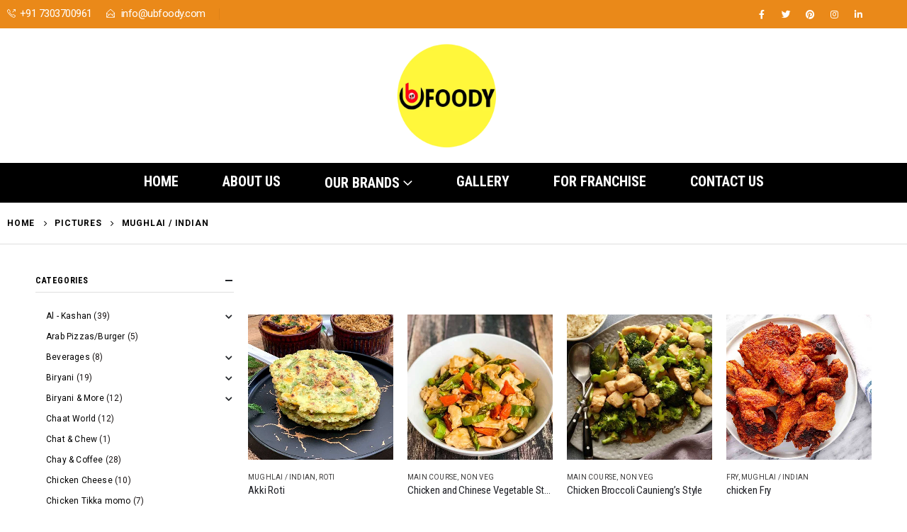

--- FILE ---
content_type: text/html; charset=UTF-8
request_url: https://ubfoody.com/product-category/mughlai-indian/
body_size: 32245
content:
<!DOCTYPE html>
<html lang="en-US">
<head>
	<meta charset="UTF-8">
	<!--[if IE]><meta http-equiv='X-UA-Compatible' content='IE=edge,chrome=1'><![endif]-->
	<meta name="viewport" content="width=device-width, initial-scale=1, maximum-scale=1">
	<link rel="profile" href="http://gmpg.org/xfn/11" />
	<link rel="pingback" href="https://ubfoody.com/xmlrpc.php" />

		<link rel="shortcut icon" href="" type="image/x-icon" />
		<link rel="apple-touch-icon" href="">
		<link rel="apple-touch-icon" sizes="120x120" href="">
		<link rel="apple-touch-icon" sizes="76x76" href="">
		<link rel="apple-touch-icon" sizes="152x152" href="">
	<title>Mughlai / Indian &#8211; UB Foody</title>
<meta name='robots' content='max-image-preview:large' />
<link rel="alternate" type="application/rss+xml" title="UB Foody &raquo; Feed" href="https://ubfoody.com/feed/" />
<link rel="alternate" type="application/rss+xml" title="UB Foody &raquo; Comments Feed" href="https://ubfoody.com/comments/feed/" />
<link rel="alternate" type="application/rss+xml" title="UB Foody &raquo; Mughlai / Indian Category Feed" href="https://ubfoody.com/product-category/mughlai-indian/feed/" />
<style id='wp-img-auto-sizes-contain-inline-css'>
img:is([sizes=auto i],[sizes^="auto," i]){contain-intrinsic-size:3000px 1500px}
/*# sourceURL=wp-img-auto-sizes-contain-inline-css */
</style>

<style id='wp-emoji-styles-inline-css'>

	img.wp-smiley, img.emoji {
		display: inline !important;
		border: none !important;
		box-shadow: none !important;
		height: 1em !important;
		width: 1em !important;
		margin: 0 0.07em !important;
		vertical-align: -0.1em !important;
		background: none !important;
		padding: 0 !important;
	}
/*# sourceURL=wp-emoji-styles-inline-css */
</style>
<link rel='stylesheet' id='wp-block-library-css' href='https://ubfoody.com/wp-includes/css/dist/block-library/style.min.css?ver=6.9' media='all' />
<style id='wp-block-library-theme-inline-css'>
.wp-block-audio :where(figcaption){color:#555;font-size:13px;text-align:center}.is-dark-theme .wp-block-audio :where(figcaption){color:#ffffffa6}.wp-block-audio{margin:0 0 1em}.wp-block-code{border:1px solid #ccc;border-radius:4px;font-family:Menlo,Consolas,monaco,monospace;padding:.8em 1em}.wp-block-embed :where(figcaption){color:#555;font-size:13px;text-align:center}.is-dark-theme .wp-block-embed :where(figcaption){color:#ffffffa6}.wp-block-embed{margin:0 0 1em}.blocks-gallery-caption{color:#555;font-size:13px;text-align:center}.is-dark-theme .blocks-gallery-caption{color:#ffffffa6}:root :where(.wp-block-image figcaption){color:#555;font-size:13px;text-align:center}.is-dark-theme :root :where(.wp-block-image figcaption){color:#ffffffa6}.wp-block-image{margin:0 0 1em}.wp-block-pullquote{border-bottom:4px solid;border-top:4px solid;color:currentColor;margin-bottom:1.75em}.wp-block-pullquote :where(cite),.wp-block-pullquote :where(footer),.wp-block-pullquote__citation{color:currentColor;font-size:.8125em;font-style:normal;text-transform:uppercase}.wp-block-quote{border-left:.25em solid;margin:0 0 1.75em;padding-left:1em}.wp-block-quote cite,.wp-block-quote footer{color:currentColor;font-size:.8125em;font-style:normal;position:relative}.wp-block-quote:where(.has-text-align-right){border-left:none;border-right:.25em solid;padding-left:0;padding-right:1em}.wp-block-quote:where(.has-text-align-center){border:none;padding-left:0}.wp-block-quote.is-large,.wp-block-quote.is-style-large,.wp-block-quote:where(.is-style-plain){border:none}.wp-block-search .wp-block-search__label{font-weight:700}.wp-block-search__button{border:1px solid #ccc;padding:.375em .625em}:where(.wp-block-group.has-background){padding:1.25em 2.375em}.wp-block-separator.has-css-opacity{opacity:.4}.wp-block-separator{border:none;border-bottom:2px solid;margin-left:auto;margin-right:auto}.wp-block-separator.has-alpha-channel-opacity{opacity:1}.wp-block-separator:not(.is-style-wide):not(.is-style-dots){width:100px}.wp-block-separator.has-background:not(.is-style-dots){border-bottom:none;height:1px}.wp-block-separator.has-background:not(.is-style-wide):not(.is-style-dots){height:2px}.wp-block-table{margin:0 0 1em}.wp-block-table td,.wp-block-table th{word-break:normal}.wp-block-table :where(figcaption){color:#555;font-size:13px;text-align:center}.is-dark-theme .wp-block-table :where(figcaption){color:#ffffffa6}.wp-block-video :where(figcaption){color:#555;font-size:13px;text-align:center}.is-dark-theme .wp-block-video :where(figcaption){color:#ffffffa6}.wp-block-video{margin:0 0 1em}:root :where(.wp-block-template-part.has-background){margin-bottom:0;margin-top:0;padding:1.25em 2.375em}
/*# sourceURL=/wp-includes/css/dist/block-library/theme.min.css */
</style>
<style id='classic-theme-styles-inline-css'>
/*! This file is auto-generated */
.wp-block-button__link{color:#fff;background-color:#32373c;border-radius:9999px;box-shadow:none;text-decoration:none;padding:calc(.667em + 2px) calc(1.333em + 2px);font-size:1.125em}.wp-block-file__button{background:#32373c;color:#fff;text-decoration:none}
/*# sourceURL=/wp-includes/css/classic-themes.min.css */
</style>
<link rel='stylesheet' id='convertkit-broadcasts-css' href='https://ubfoody.com/wp-content/plugins/cloudflare-flexible-ssl/resources/frontend/css/broadcasts.css?ver=2.5.6' media='all' />
<link rel='stylesheet' id='convertkit-button-css' href='https://ubfoody.com/wp-content/plugins/cloudflare-flexible-ssl/resources/frontend/css/button.css?ver=2.5.6' media='all' />
<link rel='stylesheet' id='convertkit-form-css' href='https://ubfoody.com/wp-content/plugins/cloudflare-flexible-ssl/resources/frontend/css/form.css?ver=2.5.6' media='all' />
<style id='global-styles-inline-css'>
:root{--wp--preset--aspect-ratio--square: 1;--wp--preset--aspect-ratio--4-3: 4/3;--wp--preset--aspect-ratio--3-4: 3/4;--wp--preset--aspect-ratio--3-2: 3/2;--wp--preset--aspect-ratio--2-3: 2/3;--wp--preset--aspect-ratio--16-9: 16/9;--wp--preset--aspect-ratio--9-16: 9/16;--wp--preset--color--black: #000000;--wp--preset--color--cyan-bluish-gray: #abb8c3;--wp--preset--color--white: #ffffff;--wp--preset--color--pale-pink: #f78da7;--wp--preset--color--vivid-red: #cf2e2e;--wp--preset--color--luminous-vivid-orange: #ff6900;--wp--preset--color--luminous-vivid-amber: #fcb900;--wp--preset--color--light-green-cyan: #7bdcb5;--wp--preset--color--vivid-green-cyan: #00d084;--wp--preset--color--pale-cyan-blue: #8ed1fc;--wp--preset--color--vivid-cyan-blue: #0693e3;--wp--preset--color--vivid-purple: #9b51e0;--wp--preset--color--primary: #ea8919;--wp--preset--color--secondary: #ffb70e;--wp--preset--color--tertiary: #2baab1;--wp--preset--color--quaternary: #07070a;--wp--preset--color--dark: #222529;--wp--preset--color--light: #ffffff;--wp--preset--gradient--vivid-cyan-blue-to-vivid-purple: linear-gradient(135deg,rgb(6,147,227) 0%,rgb(155,81,224) 100%);--wp--preset--gradient--light-green-cyan-to-vivid-green-cyan: linear-gradient(135deg,rgb(122,220,180) 0%,rgb(0,208,130) 100%);--wp--preset--gradient--luminous-vivid-amber-to-luminous-vivid-orange: linear-gradient(135deg,rgb(252,185,0) 0%,rgb(255,105,0) 100%);--wp--preset--gradient--luminous-vivid-orange-to-vivid-red: linear-gradient(135deg,rgb(255,105,0) 0%,rgb(207,46,46) 100%);--wp--preset--gradient--very-light-gray-to-cyan-bluish-gray: linear-gradient(135deg,rgb(238,238,238) 0%,rgb(169,184,195) 100%);--wp--preset--gradient--cool-to-warm-spectrum: linear-gradient(135deg,rgb(74,234,220) 0%,rgb(151,120,209) 20%,rgb(207,42,186) 40%,rgb(238,44,130) 60%,rgb(251,105,98) 80%,rgb(254,248,76) 100%);--wp--preset--gradient--blush-light-purple: linear-gradient(135deg,rgb(255,206,236) 0%,rgb(152,150,240) 100%);--wp--preset--gradient--blush-bordeaux: linear-gradient(135deg,rgb(254,205,165) 0%,rgb(254,45,45) 50%,rgb(107,0,62) 100%);--wp--preset--gradient--luminous-dusk: linear-gradient(135deg,rgb(255,203,112) 0%,rgb(199,81,192) 50%,rgb(65,88,208) 100%);--wp--preset--gradient--pale-ocean: linear-gradient(135deg,rgb(255,245,203) 0%,rgb(182,227,212) 50%,rgb(51,167,181) 100%);--wp--preset--gradient--electric-grass: linear-gradient(135deg,rgb(202,248,128) 0%,rgb(113,206,126) 100%);--wp--preset--gradient--midnight: linear-gradient(135deg,rgb(2,3,129) 0%,rgb(40,116,252) 100%);--wp--preset--font-size--small: 13px;--wp--preset--font-size--medium: 20px;--wp--preset--font-size--large: 36px;--wp--preset--font-size--x-large: 42px;--wp--preset--spacing--20: 0.44rem;--wp--preset--spacing--30: 0.67rem;--wp--preset--spacing--40: 1rem;--wp--preset--spacing--50: 1.5rem;--wp--preset--spacing--60: 2.25rem;--wp--preset--spacing--70: 3.38rem;--wp--preset--spacing--80: 5.06rem;--wp--preset--shadow--natural: 6px 6px 9px rgba(0, 0, 0, 0.2);--wp--preset--shadow--deep: 12px 12px 50px rgba(0, 0, 0, 0.4);--wp--preset--shadow--sharp: 6px 6px 0px rgba(0, 0, 0, 0.2);--wp--preset--shadow--outlined: 6px 6px 0px -3px rgb(255, 255, 255), 6px 6px rgb(0, 0, 0);--wp--preset--shadow--crisp: 6px 6px 0px rgb(0, 0, 0);}:where(.is-layout-flex){gap: 0.5em;}:where(.is-layout-grid){gap: 0.5em;}body .is-layout-flex{display: flex;}.is-layout-flex{flex-wrap: wrap;align-items: center;}.is-layout-flex > :is(*, div){margin: 0;}body .is-layout-grid{display: grid;}.is-layout-grid > :is(*, div){margin: 0;}:where(.wp-block-columns.is-layout-flex){gap: 2em;}:where(.wp-block-columns.is-layout-grid){gap: 2em;}:where(.wp-block-post-template.is-layout-flex){gap: 1.25em;}:where(.wp-block-post-template.is-layout-grid){gap: 1.25em;}.has-black-color{color: var(--wp--preset--color--black) !important;}.has-cyan-bluish-gray-color{color: var(--wp--preset--color--cyan-bluish-gray) !important;}.has-white-color{color: var(--wp--preset--color--white) !important;}.has-pale-pink-color{color: var(--wp--preset--color--pale-pink) !important;}.has-vivid-red-color{color: var(--wp--preset--color--vivid-red) !important;}.has-luminous-vivid-orange-color{color: var(--wp--preset--color--luminous-vivid-orange) !important;}.has-luminous-vivid-amber-color{color: var(--wp--preset--color--luminous-vivid-amber) !important;}.has-light-green-cyan-color{color: var(--wp--preset--color--light-green-cyan) !important;}.has-vivid-green-cyan-color{color: var(--wp--preset--color--vivid-green-cyan) !important;}.has-pale-cyan-blue-color{color: var(--wp--preset--color--pale-cyan-blue) !important;}.has-vivid-cyan-blue-color{color: var(--wp--preset--color--vivid-cyan-blue) !important;}.has-vivid-purple-color{color: var(--wp--preset--color--vivid-purple) !important;}.has-black-background-color{background-color: var(--wp--preset--color--black) !important;}.has-cyan-bluish-gray-background-color{background-color: var(--wp--preset--color--cyan-bluish-gray) !important;}.has-white-background-color{background-color: var(--wp--preset--color--white) !important;}.has-pale-pink-background-color{background-color: var(--wp--preset--color--pale-pink) !important;}.has-vivid-red-background-color{background-color: var(--wp--preset--color--vivid-red) !important;}.has-luminous-vivid-orange-background-color{background-color: var(--wp--preset--color--luminous-vivid-orange) !important;}.has-luminous-vivid-amber-background-color{background-color: var(--wp--preset--color--luminous-vivid-amber) !important;}.has-light-green-cyan-background-color{background-color: var(--wp--preset--color--light-green-cyan) !important;}.has-vivid-green-cyan-background-color{background-color: var(--wp--preset--color--vivid-green-cyan) !important;}.has-pale-cyan-blue-background-color{background-color: var(--wp--preset--color--pale-cyan-blue) !important;}.has-vivid-cyan-blue-background-color{background-color: var(--wp--preset--color--vivid-cyan-blue) !important;}.has-vivid-purple-background-color{background-color: var(--wp--preset--color--vivid-purple) !important;}.has-black-border-color{border-color: var(--wp--preset--color--black) !important;}.has-cyan-bluish-gray-border-color{border-color: var(--wp--preset--color--cyan-bluish-gray) !important;}.has-white-border-color{border-color: var(--wp--preset--color--white) !important;}.has-pale-pink-border-color{border-color: var(--wp--preset--color--pale-pink) !important;}.has-vivid-red-border-color{border-color: var(--wp--preset--color--vivid-red) !important;}.has-luminous-vivid-orange-border-color{border-color: var(--wp--preset--color--luminous-vivid-orange) !important;}.has-luminous-vivid-amber-border-color{border-color: var(--wp--preset--color--luminous-vivid-amber) !important;}.has-light-green-cyan-border-color{border-color: var(--wp--preset--color--light-green-cyan) !important;}.has-vivid-green-cyan-border-color{border-color: var(--wp--preset--color--vivid-green-cyan) !important;}.has-pale-cyan-blue-border-color{border-color: var(--wp--preset--color--pale-cyan-blue) !important;}.has-vivid-cyan-blue-border-color{border-color: var(--wp--preset--color--vivid-cyan-blue) !important;}.has-vivid-purple-border-color{border-color: var(--wp--preset--color--vivid-purple) !important;}.has-vivid-cyan-blue-to-vivid-purple-gradient-background{background: var(--wp--preset--gradient--vivid-cyan-blue-to-vivid-purple) !important;}.has-light-green-cyan-to-vivid-green-cyan-gradient-background{background: var(--wp--preset--gradient--light-green-cyan-to-vivid-green-cyan) !important;}.has-luminous-vivid-amber-to-luminous-vivid-orange-gradient-background{background: var(--wp--preset--gradient--luminous-vivid-amber-to-luminous-vivid-orange) !important;}.has-luminous-vivid-orange-to-vivid-red-gradient-background{background: var(--wp--preset--gradient--luminous-vivid-orange-to-vivid-red) !important;}.has-very-light-gray-to-cyan-bluish-gray-gradient-background{background: var(--wp--preset--gradient--very-light-gray-to-cyan-bluish-gray) !important;}.has-cool-to-warm-spectrum-gradient-background{background: var(--wp--preset--gradient--cool-to-warm-spectrum) !important;}.has-blush-light-purple-gradient-background{background: var(--wp--preset--gradient--blush-light-purple) !important;}.has-blush-bordeaux-gradient-background{background: var(--wp--preset--gradient--blush-bordeaux) !important;}.has-luminous-dusk-gradient-background{background: var(--wp--preset--gradient--luminous-dusk) !important;}.has-pale-ocean-gradient-background{background: var(--wp--preset--gradient--pale-ocean) !important;}.has-electric-grass-gradient-background{background: var(--wp--preset--gradient--electric-grass) !important;}.has-midnight-gradient-background{background: var(--wp--preset--gradient--midnight) !important;}.has-small-font-size{font-size: var(--wp--preset--font-size--small) !important;}.has-medium-font-size{font-size: var(--wp--preset--font-size--medium) !important;}.has-large-font-size{font-size: var(--wp--preset--font-size--large) !important;}.has-x-large-font-size{font-size: var(--wp--preset--font-size--x-large) !important;}
:where(.wp-block-post-template.is-layout-flex){gap: 1.25em;}:where(.wp-block-post-template.is-layout-grid){gap: 1.25em;}
:where(.wp-block-term-template.is-layout-flex){gap: 1.25em;}:where(.wp-block-term-template.is-layout-grid){gap: 1.25em;}
:where(.wp-block-columns.is-layout-flex){gap: 2em;}:where(.wp-block-columns.is-layout-grid){gap: 2em;}
:root :where(.wp-block-pullquote){font-size: 1.5em;line-height: 1.6;}
/*# sourceURL=global-styles-inline-css */
</style>
<link rel='stylesheet' id='contact-form-7-css' href='https://ubfoody.com/wp-content/plugins/contact-form-7/includes/css/styles.css?ver=6.1.4' media='all' />
<style id='woocommerce-inline-inline-css'>
.woocommerce form .form-row .required { visibility: visible; }
/*# sourceURL=woocommerce-inline-inline-css */
</style>
<link rel='stylesheet' id='porto-css-vars-css' href='https://ubfoody.com/wp-content/uploads/porto_styles/theme_css_vars.css?ver=6.2.2' media='all' />
<link rel='stylesheet' id='bootstrap-css' href='https://ubfoody.com/wp-content/uploads/porto_styles/bootstrap.css?ver=6.2.2' media='all' />
<link rel='stylesheet' id='porto-plugins-css' href='https://ubfoody.com/wp-content/themes/porto/css/plugins.css?ver=6.2.2' media='all' />
<link rel='stylesheet' id='porto-theme-css' href='https://ubfoody.com/wp-content/themes/porto/css/theme.css?ver=6.2.2' media='all' />
<link rel='stylesheet' id='porto-shortcodes-css' href='https://ubfoody.com/wp-content/uploads/porto_styles/shortcodes.css?ver=6.2.2' media='all' />
<link rel='stylesheet' id='porto-theme-shop-css' href='https://ubfoody.com/wp-content/themes/porto/css/theme_shop.css?ver=6.2.2' media='all' />
<link rel='stylesheet' id='porto-dynamic-style-css' href='https://ubfoody.com/wp-content/uploads/porto_styles/dynamic_style.css?ver=6.2.2' media='all' />
<link rel='stylesheet' id='porto-style-css' href='https://ubfoody.com/wp-content/themes/porto/style.css?ver=6.2.2' media='all' />
<style id='porto-style-inline-css'>
#header .logo,.side-header-narrow-bar-logo{max-width:200px}@media (min-width:1220px){#header .logo{max-width:250px}}@media (max-width:991px){#header .logo{max-width:150px}}@media (max-width:767px){#header .logo{max-width:150px}}#header.sticky-header .logo{max-width:187.5px}@media (min-width:992px){}@media (max-width:991px){#header .header-main .header-left,#header .header-main .header-center,#header .header-main .header-right,.fixed-header #header .header-main .header-left,.fixed-header #header .header-main .header-right,.fixed-header #header .header-main .header-center,.header-builder-p .header-main{padding-top:15px;padding-bottom:15px}}.page-top .page-title-wrap{line-height:0}.page-top .page-title:not(.b-none):after{content:'';position:absolute;width:100%;left:0;border-bottom:1px solid #ea8919;bottom:-16px}body.single-product .page-top .breadcrumbs-wrap{padding-right:55px}#header.sticky-header .main-menu > li.menu-item > a,#header.sticky-header .main-menu > li.menu-custom-content a{color:#222529}#header.sticky-header .main-menu > li.menu-item:hover > a,#header.sticky-header .main-menu > li.menu-item.active:hover > a,#header.sticky-header .main-menu > li.menu-custom-content:hover a{color:#ff6840}#header.sticky-header .main-menu > li.menu-item.active > a,#header.sticky-header .main-menu > li.menu-custom-content.active a{color:#ff6840}#login-form-popup{position:relative;width:80%;max-width:525px;margin-left:auto;margin-right:auto}#login-form-popup .featured-box{margin-bottom:0;box-shadow:none;border:none;border-radius:0}#login-form-popup .featured-box .box-content{padding:45px 36px 30px;border:none}#login-form-popup .featured-box h2{text-transform:uppercase;font-size:15px;letter-spacing:.05em;font-weight:600;line-height:2}#login-form-popup .porto-social-login-section{margin-top:20px}.porto-social-login-section{background:#f4f4f2;text-align:center;padding:20px 20px 25px}.porto-social-login-section p{text-transform:uppercase;font-size:12px;color:#0a0a0a;font-weight:600;margin-bottom:8px}#login-form-popup .col2-set{margin-left:-20px;margin-right:-20px}#login-form-popup .col-1,#login-form-popup .col-2{padding-left:20px;padding-right:20px}@media (min-width:992px){#login-form-popup .col-1{border-right:1px solid #f5f6f6}}#login-form-popup .input-text{box-shadow:none;padding-top:10px;padding-bottom:10px;border-color:#ddd;border-radius:2px;line-height:1.5 !important}#login-form-popup .form-row{margin-bottom:20px}#login-form-popup .woocommerce-privacy-policy-text{display:none}#login-form-popup .button{border-radius:2px;padding:18px 24px;text-shadow:none;font-family:Poppins,sans-serif;font-size:12px;letter-spacing:-0.025em}#login-form-popup label.inline{margin-top:15px;float:right;position:relative;cursor:pointer;line-height:1.5}#login-form-popup label.inline input[type=checkbox]{opacity:0;margin-right:8px;margin-top:0;margin-bottom:0}#login-form-popup label.inline span:before{content:'';position:absolute;border:1px solid #ddd;border-radius:1px;width:16px;height:16px;left:0;top:0;text-align:center;line-height:15px;font-family:'Font Awesome 5 Free';font-weight:900;font-size:9px;color:#aaa}#login-form-popup label.inline input[type=checkbox]:checked + span:before{content:'\f00c'}#login-form-popup .social-button i{font-size:16px;margin-right:8px}#login-form-popup p.status{color:#0a0a0a}.porto-social-login-section .google-plus{background:#dd4e31}.porto-social-login-section .facebook{background:#3a589d}.porto-social-login-section .twitter{background:#1aa9e1}.featured-box .porto-social-login-section i{color:#fff}.porto-social-login-section .social-button:hover{background:var(--bs-primary)}#login-form-popup{max-width:480px}html.panel-opened body > .mfp-bg{z-index:9042}html.panel-opened body > .mfp-wrap{z-index:9043}h1,h2,h3,h4,h5{letter-spacing:-0.01em}@media (min-width:1440px){.container,.elementor-section.elementor-section-boxed > .elementor-container{max-width:1420px}.elementor-section.elementor-section-boxed > .elementor-column-gap-no{max-width:1400px}#header .searchform.searchform-cats input{width:350px}}.section-title,.elementor-widget-container > h5:not(.elementor-heading-title){font-size:1.125rem;text-transform:none;font-weight:600;letter-spacing:-.01em;padding-bottom:.75rem;border-bottom:1px solid #e7e7e7}#header .header-top .mega-menu > li.menu-item > a,#header .header-top,.welcome-msg{font-weight:400}.sticky-header .main-menu-wrap .menu-left{width:125px}#main-menu .mega-menu > li.menu-item{margin-right:30px}#header .searchform-popup .search-toggle{margin-right:3px}#header .searchform{line-height:48px;border:none;font-size:14px}#header .searchform input{padding-left:30px}#header .searchform button{border-radius:0 25px 25px 0;font-size:20px;color:#fff;background:#222529}#header .searchform button i:before{font-weight:400}@media (min-width:768px){#header .searchform select,#header .searchform .selectric .label{padding:0 25px}#header .searchform .selectric-cat,#header .searchform select{width:150px;font-size:13px}#header .searchform button{padding:0 24px 0 20px}#header .searchform .live-search-list{right:64px}}#header .searchform input,#header .searchform select,#header .searchform .selectric .label,#header .searchform button{height:48px;line-height:inherit}#header .top-links > li.menu-item:after{color:#e7e7e7;margin:0 15px 0 10px;opacity:1;font-size:1.2em}#header .gap{margin:0 15px;color:#e7e7e7;font-size:1.2em}#header .mobile-toggle{background:none}.my-wishlist .wishlist-count,#mini-cart .cart-items{background:#222529}#header .my-wishlist{font-size:26px}#header.sticky-header .my-wishlist{color:#222529}.page-top{font-weight:700;letter-spacing:.05em}.section{padding:55px 0 30px;margin:0;border:none;margin:0}.bg-none{background:none}#header .header-contact{border:none;font-size:27px;padding:0;margin-right:0}#header.sticky-header .header-contact a,#header.sticky-header .header-main .header-contact a:hover,#header.sticky-header .mobile-toggle{color:#222529}@media (max-width:991px){#header .header-contact{display:inline-block}}.home .header-wrapper{box-shadow:0 28px 57px rgba(0,0,0,.06);z-index:99}.porto-u-heading{margin-bottom:0}.home-subcats .porto-sicon-box{border:1px solid #f4f4f4;padding:2rem 0;-webkit-align-items:center;-ms-flex-align:center;align-items:center;margin-bottom:0}.home-subcats .porto-sicon-box > div{flex:1}.home-subcats .porto-sicon-left .porto-sicon-img{margin-right:0}.home-subcats .btn,.home-ads .btn{font-size:12px;font-weight:700;letter-spacing:-0.025em;text-transform:uppercase;padding:.5rem 1.25rem}.home-subcats .porto-sicon-header + .porto-sicon-description{margin-top:10px}.porto-products.show-category .products-filter,.porto-products.show-category .products-filter+div{max-width:100%;flex:0 0 100%}.porto-products.show-category .products-filter{padding:0;border:none;border-bottom:1px solid #e7e7e7;margin-bottom:30px}.porto-products.show-category .section-title{display:none}.porto-products.show-category .product-categories li{display:inline-block}.porto-products.show-category .product-categories a:before{display:none}.porto-products.show-category .product-categories a{display:block;padding:.9375rem 1.25rem;font-size:1rem;font-weight:600;color:#222529;border-bottom:3px solid transparent}.porto-products.show-category .product-categories a:hover,.porto-products.show-category .product-categories .current a{color:#f4631b !important}.porto-products.show-category .product-categories .current a{border-bottom-color:#f4631b}.porto-products.show-category .product-categories{margin-bottom:0}.porto-products.show-category .category-list,.porto-products.show-category .rating-wrap{display:none !important}.elementor-widget-container > h5:not(.elementor-heading-title){font-size:1rem}ul.products li.product{transition:box-shadow .2s;padding-top:10px}ul.products li.product:hover,ul.products li.product-category:hover .thumb-info{box-shadow:0 5px 25px 0 rgba(0,0,0,0.1)}ul.products li.product:hover .product-image,ul.products-slider li.product:hover{box-shadow:none}ul.products li.product-category .thumb-info{background:#fff}ul.products li.product-category .thumb-info-title{transition:none}ul.products li.product-category .thumb-info-title h3{font-size:15px;font-weight:600;text-transform:none}ul.products li.product-category:hover .thumb-info-title{color:#ff6840}li.product-outimage_aq_onimage .add-links .quickview{background:#222529}.price{color:#444}ul.products li.product-col h3,.product-title{color:#222329}ul.products li.product-col .quickview{font-family:inherit;font-size:11px;font-weight:700;letter-spacing:.025em}#main > .container > .shop-loop-before{margin-top:20px;margin-bottom:20px}.top_sale_product{border:3px solid #f4631b}.top_sale_product .product .category-list,.top_sale_product .add-links-wrap,.top_sale_product .sale-product-daily-deal:before{display:none}.top_sale_product .product{box-shadow:none !important;padding-top:0 !important}.top_sale_product .product-inner{text-align:center;position:relative}.top_sale_product ul.products .product .product-content{padding:.25rem 1rem 3rem;display:flex;flex-direction:column}.top_sale_product ul.products,.top_sale_product ul.products li.product-col .product-image,.top_sale_product ul.products li.product-col .rating-wrap{margin-bottom:.25rem}.top_sale_product .product-image:before{content:'Flash Deals';position:absolute;left:0;width:100%;z-index:2;top:1rem;color:#222529;font-size:16px;font-weight:700}.top_sale_product .product-image .labels{right:-3px;left:auto;top:-3px;letter-spacing:-0.01em}.top_sale_product .product-image .labels:before{content:'SALE';display:block;padding:5px 11px;font-size:16px;font-weight:700;background:#f4631b;color:#fff}.top_sale_product .product-image .labels .onsale{font-size:14px;line-height:16px;font-weight:700;background:#222529}.top_sale_product .sale-product-daily-deal{bottom:-8.5rem;color:#444;background:#f4f4f4;border-radius:2rem;left:15%;right:15%}.top_sale_product .products li.product-col h3{font-size:16px;margin-bottom:0}.top_sale_product .rating-wrap{width:100%}.top_sale_product .star-rating{display:inline-block}.top_sale_product .sale-product-daily-deal .daily-deal-title{color:#444}body.woocommerce-page.archive .sidebar-content .widget .widget-title{font-size:12px;color:#000;font-weight:700;letter-spacing:.05em;border-bottom:1px solid #dfdfdf;padding:8px 0;margin:0 0 10px -15px}.woocommerce-page .sidebar-content .widget-title{font-size:12px;color:#000;font-weight:700;letter-spacing:.05em}body.woocommerce-page.archive .sidebar-content{border:none}body.woocommerce-page.archive .sidebar-content aside.widget{padding:0 0 0 15px;margin-bottom:30px;border-bottom:none}.sidebar .product-categories li > a,.widget_layered_nav ul li > a{font-size:12px;font-weight:400;color:#000}.sidebar .product-categories li > a:hover{color:#000}.sidebar .product-categories li>a,.widget>div>ul,.widget>ul{font-weight:400;font-size:12px}.widget>div>ul li,.widget>ul li{line-height:1.8}.sidebar-content .filter-item-list{display:block}.sidebar-content .filter-item-list .filter-color{margin-bottom:10px;text-indent:37px;line-height:18px}.widget_product_categories .widget-title .toggle,.widget_price_filter .widget-title .toggle,.widget_layered_nav .widget-title .toggle,.widget_layered_nav_filters .widget-title .toggle,.widget_rating_filter .widget-title .toggle{right:-4px}.widget_product_categories ul li .toggle{font-size:12px}.woocommerce-pagination ul li .page-numbers{font-weight:700;font-size:14px;color:#706f6c}.woocommerce-pagination ul li .prev,.woocommerce-pagination ul li .next{border:none}.footer-top{padding-top:20px;padding-bottom:20px}#footer .widgettitle,#footer .widget-title{font-size:16px;font-weight:700;text-transform:none}#footer .footer-bottom{font-size:13px}.footer-top .widget_wysija_cont{display:table;width:100%}.footer-top .wysija-paragraph{display:table-cell;vertical-align:middle}.footer-top .widget_wysija_cont .wysija-input{border-radius:24px 0 0 24px;padding-left:25px;border:none;height:48px;font-size:1em}.footer-top .widget_wysija_cont .wysija-submit{padding-left:25px;padding-right:30px;border-radius:0 24px 24px 0;height:48px;font-size:12px;font-weight:600;background:#333}#footer .footer-main > .container{padding-top:3rem;padding-bottom:1rem}#footer .footer-main > .container:after{display:block;content:'';position:absolute;left:10px;bottom:0;width:calc(100% - 20px);border-bottom:1px solid #e1e1e1}#footer .widget_product_categories > ul,#footer .widget_product_categories li > a{padding:0}#footer .widget_product_categories .toggle{display:none}#footer .footer-bottom .footer-center img{max-width:200px}#footer .widget.contact-info i{display:none}.widget.contact-info .contact-info-block .contact-details strong,.widget.contact-info .contact-info-block .contact-details span{padding-left:0}#footer .widget.contact-info .contact-details strong,#footer .follow-us .widget-title{font-weight:600;font-size:11px;line-height:1;text-transform:uppercase;color:#777;margin-bottom:0}.widget.contact-info .contact-info-block .contact-details span,#footer .contact-info-block .contact-details a{font-size:16px;color:#222529;font-weight:700}#footer .follow-us a{box-shadow:none;margin:4px 0 0}@media (min-width:768px){.footer-main .col-lg-6,#footer .contact-details{display:-ms-flexbox;display:flex;-ms-flex-wrap:wrap;flex-wrap:wrap}#footer .contact-details li{max-width:50%;-ms-flex:0 0 50%;flex:0 0 50%}.footer-main .col-lg-6 > .widget:first-child{max-width:100%;-ms-flex:0 0 100%;flex:0 0 100%}.footer-main .col-lg-6 .widget.contact-info{max-width:60%;-ms-flex:0 0 60%;flex:0 0 60%}}
/*# sourceURL=porto-style-inline-css */
</style>
<script src="https://ubfoody.com/wp-includes/js/jquery/jquery.min.js?ver=3.7.1" id="jquery-core-js"></script>
<script src="https://ubfoody.com/wp-includes/js/jquery/jquery-migrate.min.js?ver=3.4.1" id="jquery-migrate-js"></script>
<script src="https://ubfoody.com/wp-content/plugins/woocommerce/assets/js/jquery-blockui/jquery.blockUI.min.js?ver=2.7.0-wc.10.4.3" id="wc-jquery-blockui-js" defer data-wp-strategy="defer"></script>
<script id="wc-add-to-cart-js-extra">
var wc_add_to_cart_params = {"ajax_url":"/wp-admin/admin-ajax.php","wc_ajax_url":"/?wc-ajax=%%endpoint%%&elementor_page_id=97","i18n_view_cart":"View cart","cart_url":"https://ubfoody.com/cart/","is_cart":"","cart_redirect_after_add":"no"};
//# sourceURL=wc-add-to-cart-js-extra
</script>
<script src="https://ubfoody.com/wp-content/plugins/woocommerce/assets/js/frontend/add-to-cart.min.js?ver=10.4.3" id="wc-add-to-cart-js" defer data-wp-strategy="defer"></script>
<script src="https://ubfoody.com/wp-content/plugins/woocommerce/assets/js/js-cookie/js.cookie.min.js?ver=2.1.4-wc.10.4.3" id="wc-js-cookie-js" defer data-wp-strategy="defer"></script>
<script id="woocommerce-js-extra">
var woocommerce_params = {"ajax_url":"/wp-admin/admin-ajax.php","wc_ajax_url":"/?wc-ajax=%%endpoint%%&elementor_page_id=97","i18n_password_show":"Show password","i18n_password_hide":"Hide password"};
//# sourceURL=woocommerce-js-extra
</script>
<script src="https://ubfoody.com/wp-content/plugins/woocommerce/assets/js/frontend/woocommerce.min.js?ver=10.4.3" id="woocommerce-js" defer data-wp-strategy="defer"></script>
<script src="https://ubfoody.com/wp-content/plugins/woocommerce/assets/js/jquery-cookie/jquery.cookie.min.js?ver=1.4.1-wc.10.4.3" id="wc-jquery-cookie-js" defer data-wp-strategy="defer"></script>
<link rel="https://api.w.org/" href="https://ubfoody.com/wp-json/" /><link rel="alternate" title="JSON" type="application/json" href="https://ubfoody.com/wp-json/wp/v2/product_cat/97" /><link rel="EditURI" type="application/rsd+xml" title="RSD" href="https://ubfoody.com/xmlrpc.php?rsd" />
<meta name="generator" content="WordPress 6.9" />
<meta name="generator" content="WooCommerce 10.4.3" />
		<script type="text/javascript">
		WebFontConfig = {
			google: { families: [ 'Roboto:400,500,600,700','Roboto+Condensed:200,300,400,500,600,700,800','Poppins:200,300,400,500,600,700,800','Playfair+Display:400,700','Oswald:400,600,700' ] }
		};
		(function(d) {
			var wf = d.createElement('script'), s = d.scripts[0];
			wf.src = 'https://ubfoody.com/wp-content/themes/porto/js/libs/webfont.js';
			wf.async = true;
			s.parentNode.insertBefore(wf, s);
		})(document);</script>
			<noscript><style>.woocommerce-product-gallery{ opacity: 1 !important; }</style></noscript>
	<meta name="generator" content="Elementor 3.34.0; features: additional_custom_breakpoints; settings: css_print_method-external, google_font-enabled, font_display-swap">
			<style>
				.e-con.e-parent:nth-of-type(n+4):not(.e-lazyloaded):not(.e-no-lazyload),
				.e-con.e-parent:nth-of-type(n+4):not(.e-lazyloaded):not(.e-no-lazyload) * {
					background-image: none !important;
				}
				@media screen and (max-height: 1024px) {
					.e-con.e-parent:nth-of-type(n+3):not(.e-lazyloaded):not(.e-no-lazyload),
					.e-con.e-parent:nth-of-type(n+3):not(.e-lazyloaded):not(.e-no-lazyload) * {
						background-image: none !important;
					}
				}
				@media screen and (max-height: 640px) {
					.e-con.e-parent:nth-of-type(n+2):not(.e-lazyloaded):not(.e-no-lazyload),
					.e-con.e-parent:nth-of-type(n+2):not(.e-lazyloaded):not(.e-no-lazyload) * {
						background-image: none !important;
					}
				}
			</style>
			<link rel="icon" href="https://ubfoody.com/wp-content/uploads/2023/03/fav-icon-32x32.jpg" sizes="32x32" />
<link rel="icon" href="https://ubfoody.com/wp-content/uploads/2023/03/fav-icon.jpg" sizes="192x192" />
<link rel="apple-touch-icon" href="https://ubfoody.com/wp-content/uploads/2023/03/fav-icon.jpg" />
<meta name="msapplication-TileImage" content="https://ubfoody.com/wp-content/uploads/2023/03/fav-icon.jpg" />
		<style id="wp-custom-css">
			#header .share-links a:not(:hover) {
    color: #fff;
}

#header.sticky-header .main-menu-wrap{
	box-shadow: 3px 3px 12px #00000038;
}

#footer .widget-title {
    font-size: 22px;
}

#footer a:not(.btn) {
    font-weight: 600;
}
#header .mobile-toggle {
    color: #fff;
	Background-color:#111;
	
}



@media(max-width:768px){
	.menu-custom-block{
		display:none;
	}
	#menu-top-navigation-1{
		display:none;
	}
}
#header .main-menu>li.menu-item>a {
    font-family: Roboto Condensed,sans-serif;
    font-size: 20px;
    font-weight: 700;
    line-height: 16px;
    letter-spacing: 0;
    color: #fff;
	padding: 18px 30px;}

#header .main-menu .narrow li.menu-item>a {
    color: #0a0a0a;
    border-bottom-color: #f3f3f3;
    font-size: 20px;
	font-weight: 700;
}

.elementor-background-overlay{
	opacity: 21!important;
}
.footer-top {
	display: none;}
.price {
  
    visibility: hidden;
}
#mini-cart .cart-items {
	display: none;}
#mini-cart .minicart-icon {
	display: none;}
ul.products li.product-outimage_aq_onimage:hover .add-links .quickview {
    padding: 0.45rem 0;
    visibility: hidden;
}
.single_variation_wrap, .single-product .cart:not(.variations_form) {
   
    visibility: hidden;
}
ul.products li.product-col .add-links .button {

    visibility: hidden;
}
.star-rating {
    cursor: pointer;
    visibility: hidden;
}
.resp-tabs-container {
    padding: 0;
    clear: left;
    display: none;
}
ul.resp-tabs-list {
    margin: 0;
    padding: 0;
    display: none;
}
.woocommerce-product-rating {
    color: #999;
    margin-bottom: 1.4286em;
    margin-top: 0;
    font-size: .9286em;
    display: none;
}

.product-share{
	display:none!important
}


.menu-custom-block{
	Display:none!important;
}
#header .top-links>li.menu-item {
    display: none;
}
.shop-loop-before {
    display: -webkit-flex;
    display: flex;
    -webkit-align-items: center;
    align-items: center;
    flex-wrap: wrap;
    margin-bottom: 10px;
    margin-right: -10px;
    visibility: hidden;
}
.shop-loop-after {
    text-align: center;
    border-top: 1px solid #e7e7e7;
    padding-top: 25px;
    visibility: hidden;
}

#header .logo a {
    display: inline-block;
    max-width: 60%;
		</style>
		</head>
<body class="archive tax-product_cat term-mughlai-indian term-97 wp-embed-responsive wp-theme-porto theme-porto woocommerce woocommerce-page woocommerce-no-js login-popup full blog-1 elementor-default elementor-kit-2520">

	<div class="page-wrapper"><!-- page wrapper -->

		
								<!-- header wrapper -->
			<div class="header-wrapper wide">
								<header id="header" class="header-separate header-corporate header-13 logo-center sticky-menu-header">
			<div class="header-top">
			<div class="container">
				<div class="header-left">
										<div class="block-inline"><div class="header-contact"><ul class="nav nav-pills nav-top">
	<li class="d-none d-sm-block">
		<a href="tel:9289282844" target="_blank"><i class="Simple-Line-Icons-call-out"></i>+91 7303700961</a> 
	</li>
	<li class="d-none d-sm-block nav-item-right-border">
		<a href="emailto:info@ubfoody.com" target="_blank"><i class="Simple-Line-Icons-envelope-open"></i> info@ubfoody.com</a> 
	</li>
	<!----<li class="phone nav-item-left-border nav-item-right-border">
		<span><i class="fas fa-phone"></i>(123) 456-7890</span>------>
	
</ul></div></div>				</div>
				<div class="header-right">
					<ul class="top-links mega-menu show-arrow" id="menu-top-navigation"><li class="menu-item"><a class="porto-link-login" href="https://ubfoody.com/my-account/">Log In</a></li></ul>					<div class="block-inline"><div class="share-links">		<a target="_blank"  rel="nofollow noopener noreferrer" class="share-facebook" href="https://www.facebook.com/ubproducts?mibextid=ZbWKwL" title="Facebook"></a>
				<a target="_blank"  rel="nofollow noopener noreferrer" class="share-twitter" href="https://twitter.com/ubfoody" title="Twitter"></a>
				<a target="_blank"  rel="nofollow noopener noreferrer" class="share-pinterest" href="https://in.pinterest.com/ubfoody/" title="Pinterest"></a>
				<a target="_blank"  rel="nofollow noopener noreferrer" class="share-instagram" href="https://www.instagram.com/ub.foody/" title="Instagram"></a>
				<a target="_blank"  rel="nofollow noopener noreferrer" class="share-linkedin" href="https://www.linkedin.com/in/ubfoody/" title="LinkedIn"></a>
		</div>		<div id="mini-cart" class="mini-cart simple">
			<div class="cart-head">
			<span class="cart-icon"><i class="minicart-icon porto-icon-cart-thick"></i><span class="cart-items"><i class="fas fa-spinner fa-pulse"></i></span></span><span class="cart-items-text"><i class="fas fa-spinner fa-pulse"></i></span>			</div>
			<div class="cart-popup widget_shopping_cart">
				<div class="widget_shopping_cart_content">
									<div class="cart-loading"></div>
								</div>
			</div>
				</div>
		</div>				</div>
			</div>
		</div>
	
	<div class="header-main">
		<div class="container">
			<div class="header-left">
			</div>
			<div class="header-center">
					<div class="logo">
		<a href="https://ubfoody.com/" title="UB Foody - "  rel="home">
		<img class="img-responsive sticky-logo sticky-retina-logo" src="//ubfoody.com/wp-content/uploads/2023/06/FOODY-NEW-LOGO.png" alt="UB Foody" /><img class="img-responsive standard-logo retina-logo" src="//ubfoody.com/wp-content/uploads/2023/06/FOODY-NEW-LOGO.png" alt="UB Foody" />	</a>
			</div>
					</div>

			<div class="header-right">
								<a class="mobile-toggle" href="#"><i class="fas fa-bars"></i></a>
						<div id="mini-cart" class="mini-cart simple">
			<div class="cart-head">
			<span class="cart-icon"><i class="minicart-icon porto-icon-cart-thick"></i><span class="cart-items"><i class="fas fa-spinner fa-pulse"></i></span></span><span class="cart-items-text"><i class="fas fa-spinner fa-pulse"></i></span>			</div>
			<div class="cart-popup widget_shopping_cart">
				<div class="widget_shopping_cart_content">
									<div class="cart-loading"></div>
								</div>
			</div>
				</div>
		
				
			</div>
		</div>
			</div>

			<div class="main-menu-wrap">
			<div id="main-menu" class="container centered hide-sticky-content">
									<div class="menu-left">
							<div class="logo">
		<a href="https://ubfoody.com/" title="UB Foody - " >
		<img class="img-responsive standard-logo retina-logo" src="//ubfoody.com/wp-content/uploads/2023/06/FOODY-NEW-LOGO.png" alt="UB Foody" />	</a>
			</div>
							</div>
								<div class="menu-center">
				<ul id="menu-main-menu" class="main-menu mega-menu show-arrow"><li id="nav-menu-item-2534" class="menu-item menu-item-type-post_type menu-item-object-page menu-item-home narrow"><a href="https://ubfoody.com/">Home</a></li>
<li id="nav-menu-item-2535" class="menu-item menu-item-type-custom menu-item-object-custom narrow"><a href="https://ubfoody.com/about-us/">About us</a></li>
<li id="nav-menu-item-2536" class="menu-item menu-item-type-custom menu-item-object-custom menu-item-has-children has-sub narrow"><a href="#">Our Brands</a>
<div class="popup"><div class="inner" style=""><ul class="sub-menu">
	<li id="nav-menu-item-3782" class="menu-item menu-item-type-custom menu-item-object-custom menu-item-has-children sub" data-cols="1"><a href="#">Maama Mia</a>
	<ul class="sub-menu">
		<li id="nav-menu-item-3806" class="menu-item menu-item-type-post_type menu-item-object-page"><a href="https://ubfoody.com/maama-mia-picture/">Maama Mia Pictures</a></li>
		<li id="nav-menu-item-3792" class="menu-item menu-item-type-post_type menu-item-object-page"><a href="https://ubfoody.com/maama-mia-menu/">Maama Mia Menu</a></li>
		<li id="nav-menu-item-6643" class="menu-item menu-item-type-custom menu-item-object-custom"><a href="https://ubfoody.com/wp-content/uploads/2024/07/Maama-Mia-2_compressed.pdf">Maama Mia Presentation</a></li>
	</ul>
</li>
	<li id="nav-menu-item-6769" class="menu-item menu-item-type-custom menu-item-object-custom menu-item-has-children sub" data-cols="1"><a href="#">Maama Mia Momo Kart</a>
	<ul class="sub-menu">
		<li id="nav-menu-item-6766" class="menu-item menu-item-type-post_type menu-item-object-page"><a href="https://ubfoody.com/maama-mia-momo-kart-pictures/">Maama Mia Momo Kart Pictures</a></li>
		<li id="nav-menu-item-6767" class="menu-item menu-item-type-post_type menu-item-object-page"><a href="https://ubfoody.com/maama-mia-momo-kart-menu/">Maama Mia Momo Kart Menu</a></li>
		<li id="nav-menu-item-6808" class="menu-item menu-item-type-custom menu-item-object-custom"><a href="https://ubfoody.com/wp-content/uploads/2024/08/Kart-Presentation_compressed.pdf_compressed.pdf">Maama Mia Momo Kart Presentation</a></li>
	</ul>
</li>
	<li id="nav-menu-item-3864" class="menu-item menu-item-type-taxonomy menu-item-object-product_cat menu-item-has-children sub" data-cols="1"><a href="https://ubfoody.com/product-category/popcorn-more/">Popcorn &amp; More</a>
	<ul class="sub-menu">
		<li id="nav-menu-item-3866" class="menu-item menu-item-type-post_type menu-item-object-page"><a href="https://ubfoody.com/popcorn-more-pictures/">Popcorn &#038; More Pictures</a></li>
		<li id="nav-menu-item-3865" class="menu-item menu-item-type-post_type menu-item-object-page"><a href="https://ubfoody.com/popcorn-menu/">Popcorn Menu</a></li>
		<li id="nav-menu-item-6692" class="menu-item menu-item-type-custom menu-item-object-custom"><a href="https://ubfoody.com/wp-content/uploads/2024/02/POPCORN-MORE-PRESENTATION.pdf">Popcorn &#038; More Presentation</a></li>
	</ul>
</li>
	<li id="nav-menu-item-3889" class="menu-item menu-item-type-custom menu-item-object-custom menu-item-has-children sub" data-cols="1"><a href="#">AL- Kashan</a>
	<ul class="sub-menu">
		<li id="nav-menu-item-3910" class="menu-item menu-item-type-post_type menu-item-object-page"><a href="https://ubfoody.com/al-kashan-pictures/">AL-Kashan Pictures</a></li>
		<li id="nav-menu-item-3911" class="menu-item menu-item-type-post_type menu-item-object-page"><a href="https://ubfoody.com/al-kashan-menu/">AL Kashan Menu</a></li>
		<li id="nav-menu-item-6816" class="menu-item menu-item-type-custom menu-item-object-custom"><a href="https://ubfoody.com/wp-content/uploads/2024/02/AL-KASHAN-PRESENTATION.pdf">Al-Kashan Presentation</a></li>
	</ul>
</li>
	<li id="nav-menu-item-3933" class="menu-item menu-item-type-custom menu-item-object-custom menu-item-has-children sub" data-cols="1"><a href="#">Idly D&#8217;lite</a>
	<ul class="sub-menu">
		<li id="nav-menu-item-3934" class="menu-item menu-item-type-post_type menu-item-object-page"><a href="https://ubfoody.com/idly-dlite-pictures/">Idly D’lite Pictures</a></li>
		<li id="nav-menu-item-3935" class="menu-item menu-item-type-post_type menu-item-object-page"><a href="https://ubfoody.com/idly-dlite-menu/">Idly D’lite Menu</a></li>
		<li id="nav-menu-item-6645" class="menu-item menu-item-type-custom menu-item-object-custom"><a href="https://ubfoody.com/wp-content/uploads/2024/02/IDLY-DELITE-PRESENTATION.pdf">Idly D&#8217;lite Presentation</a></li>
	</ul>
</li>
	<li id="nav-menu-item-3936" class="menu-item menu-item-type-custom menu-item-object-custom menu-item-has-children sub" data-cols="1"><a href="#">Paratha World</a>
	<ul class="sub-menu">
		<li id="nav-menu-item-3965" class="menu-item menu-item-type-post_type menu-item-object-page"><a href="https://ubfoody.com/paratha-world-picture/">Paratha World Pictures</a></li>
		<li id="nav-menu-item-3949" class="menu-item menu-item-type-post_type menu-item-object-page"><a href="https://ubfoody.com/paratha-world-menu/">Paratha World Menu</a></li>
		<li id="nav-menu-item-6649" class="menu-item menu-item-type-custom menu-item-object-custom"><a href="https://ubfoody.com/wp-content/uploads/2024/02/PARATHA-WORLD-PRESENTATION.pdf">Paratha World Presentation</a></li>
	</ul>
</li>
	<li id="nav-menu-item-3937" class="menu-item menu-item-type-custom menu-item-object-custom menu-item-has-children sub" data-cols="1"><a href="#">Shahi Pot Biryani</a>
	<ul class="sub-menu">
		<li id="nav-menu-item-3989" class="menu-item menu-item-type-post_type menu-item-object-page"><a href="https://ubfoody.com/shahi-pot-biryani-kebab-picture/">Shahi Pot Biryani Pictures</a></li>
		<li id="nav-menu-item-3990" class="menu-item menu-item-type-post_type menu-item-object-page"><a href="https://ubfoody.com/shahi-pot-biryani-kebabs-menu/">Shahi Pot Biryani Menu</a></li>
		<li id="nav-menu-item-6815" class="menu-item menu-item-type-custom menu-item-object-custom"><a href="https://ubfoody.com/wp-content/uploads/2024/02/SHAHI-POT-BIRYANI-PRESENTATION.pdf">Shahi Pot Biryani Presentation</a></li>
	</ul>
</li>
	<li id="nav-menu-item-5747" class="menu-item menu-item-type-custom menu-item-object-custom menu-item-has-children sub" data-cols="1"><a href="#">UB Cafe</a>
	<ul class="sub-menu">
		<li id="nav-menu-item-5748" class="menu-item menu-item-type-post_type menu-item-object-page"><a href="https://ubfoody.com/ub-cafe/">UB Cafe Pictures</a></li>
		<li id="nav-menu-item-5812" class="menu-item menu-item-type-post_type menu-item-object-page"><a href="https://ubfoody.com/ub-cafe-menu/">UB Cafe Menu</a></li>
		<li id="nav-menu-item-6647" class="menu-item menu-item-type-custom menu-item-object-custom"><a href="https://ubfoody.com/wp-content/uploads/2024/02/UB-CAFE-PRESENTATION.pdf">UB Cafe Presentation</a></li>
	</ul>
</li>
	<li id="nav-menu-item-5362" class="menu-item menu-item-type-custom menu-item-object-custom menu-item-has-children sub" data-cols="1"><a href="#">Arabian Bliss</a>
	<ul class="sub-menu">
		<li id="nav-menu-item-5360" class="menu-item menu-item-type-post_type menu-item-object-page"><a href="https://ubfoody.com/arabian-bliss-picture/">Arabian Bliss Picture</a></li>
		<li id="nav-menu-item-5361" class="menu-item menu-item-type-post_type menu-item-object-page"><a href="https://ubfoody.com/arabian-bliss-menu/">Arabian Bliss Menu</a></li>
		<li id="nav-menu-item-6810" class="menu-item menu-item-type-custom menu-item-object-custom"><a href="https://ubfoody.com/wp-content/uploads/2024/02/ARABIAN-BLISS-PRESENTATION.pdf">Arabian Bliss Presentation</a></li>
	</ul>
</li>
	<li id="nav-menu-item-3991" class="menu-item menu-item-type-custom menu-item-object-custom menu-item-has-children sub" data-cols="1"><a href="#">Chaat World</a>
	<ul class="sub-menu">
		<li id="nav-menu-item-3993" class="menu-item menu-item-type-custom menu-item-object-custom"><a href="https://ubfoody.com/chaat-world-picture/">Chaat World Pictures</a></li>
		<li id="nav-menu-item-6740" class="menu-item menu-item-type-post_type menu-item-object-page"><a href="https://ubfoody.com/chaat-world-menu/">Chaat World Menu</a></li>
		<li id="nav-menu-item-6685" class="menu-item menu-item-type-custom menu-item-object-custom"><a href="https://ubfoody.com/wp-content/uploads/2024/02/CHAAT-WORLD-PRESENTATION.pdf">Chaat World Presentation</a></li>
	</ul>
</li>
	<li id="nav-menu-item-4968" class="menu-item menu-item-type-custom menu-item-object-custom menu-item-has-children sub" data-cols="1"><a href="#">Green Platter</a>
	<ul class="sub-menu">
		<li id="nav-menu-item-4967" class="menu-item menu-item-type-post_type menu-item-object-page"><a href="https://ubfoody.com/green-platter-pictures/">Green Platter Pictures</a></li>
		<li id="nav-menu-item-4530" class="menu-item menu-item-type-post_type menu-item-object-page"><a href="https://ubfoody.com/green-platter/">Green Platter Menu</a></li>
		<li id="nav-menu-item-6812" class="menu-item menu-item-type-custom menu-item-object-custom"><a href="https://ubfoody.com/wp-content/uploads/2024/02/GREEN-SPOON-PRESENTATION.pdf">Green Platter Presentation</a></li>
	</ul>
</li>
	<li id="nav-menu-item-6246" class="menu-item menu-item-type-custom menu-item-object-custom menu-item-has-children sub" data-cols="1"><a href="#">LA Hot Chicken</a>
	<ul class="sub-menu">
		<li id="nav-menu-item-6245" class="menu-item menu-item-type-post_type menu-item-object-page"><a href="https://ubfoody.com/la-hot-chicken-pictures/">LA Hot Chicken Pictures</a></li>
		<li id="nav-menu-item-6244" class="menu-item menu-item-type-post_type menu-item-object-page"><a href="https://ubfoody.com/la-hot-chicken-menu/">LA Hot Chicken Menu</a></li>
		<li id="nav-menu-item-6651" class="menu-item menu-item-type-custom menu-item-object-custom"><a href="https://ubfoody.com/wp-content/uploads/2024/02/LA-HOT-CHICKEN-PRESENTATION.pdf">LA Hot Chicken Presentation</a></li>
	</ul>
</li>
	<li id="nav-menu-item-7006" class="menu-item menu-item-type-custom menu-item-object-custom menu-item-has-children sub" data-cols="1"><a href="#">Guru Ji Soya Chaap</a>
	<ul class="sub-menu">
		<li id="nav-menu-item-7238" class="menu-item menu-item-type-post_type menu-item-object-page"><a href="https://ubfoody.com/guru-ji-pictures/">Guru Ji Pictures</a></li>
		<li id="nav-menu-item-7008" class="menu-item menu-item-type-custom menu-item-object-custom"><a href="https://ubfoody.com/guruji-soya-chaap-menu/">Guru Ji Soya Chaap Menu</a></li>
		<li id="nav-menu-item-7007" class="menu-item menu-item-type-custom menu-item-object-custom"><a href="https://ubfoody.com/wp-content/uploads/2024/06/GUTU-JI-PRESENTATION-.pdf">Guru Ji Soya Chaap Presentation</a></li>
	</ul>
</li>
	<li id="nav-menu-item-7205" class="menu-item menu-item-type-custom menu-item-object-custom menu-item-has-children sub" data-cols="1"><a href="#">Amritsari Kucha Express</a>
	<ul class="sub-menu">
		<li id="nav-menu-item-7498" class="menu-item menu-item-type-post_type menu-item-object-page"><a href="https://ubfoody.com/amritsari-kulcha-pictures/">Amritsari Kulcha Pictures</a></li>
		<li id="nav-menu-item-7212" class="menu-item menu-item-type-post_type menu-item-object-page"><a href="https://ubfoody.com/amritsari-kucha-express-menu/">Amritsari Kucha Express Menu</a></li>
		<li id="nav-menu-item-7252" class="menu-item menu-item-type-custom menu-item-object-custom"><a href="https://ubfoody.com/wp-content/uploads/2024/06/Guru-Ji-Amritsari-Kulcha-Express-Presentation.pdf">Amritsari Kulcha Presentation</a></li>
	</ul>
</li>
</ul></div></div>
</li>
<li id="nav-menu-item-2539" class="menu-item menu-item-type-custom menu-item-object-custom narrow"><a href="https://ubfoody.com/gallery/">Gallery</a></li>
<li id="nav-menu-item-2538" class="menu-item menu-item-type-custom menu-item-object-custom narrow"><a href="https://ubfoody.com/franchise/">For Franchise</a></li>
<li id="nav-menu-item-4175" class="menu-item menu-item-type-post_type menu-item-object-page narrow"><a href="https://ubfoody.com/contact-us/">Contact Us</a></li>
<li class="menu-custom-content pull-right"><div class="menu-custom-block"><a target="_blank" href="https://www.portotheme.com/buynow/portowp/">Buy Porto!<em class="tip hot">HOT</em></a></div></li></ul>				</div>
									<div class="menu-right">
								<div id="mini-cart" class="mini-cart simple">
			<div class="cart-head">
			<span class="cart-icon"><i class="minicart-icon porto-icon-cart-thick"></i><span class="cart-items"><i class="fas fa-spinner fa-pulse"></i></span></span><span class="cart-items-text"><i class="fas fa-spinner fa-pulse"></i></span>			</div>
			<div class="cart-popup widget_shopping_cart">
				<div class="widget_shopping_cart_content">
									<div class="cart-loading"></div>
								</div>
			</div>
				</div>
							</div>
							</div>
		</div>
	
</header>

							</div>
			<!-- end header wrapper -->
		
		
				<section class="page-top wide page-header-1">
		<div class="container hide-title">
	<div class="row">
		<div class="col-lg-12">
							<div class="breadcrumbs-wrap">
					<ul class="breadcrumb" itemscope itemtype="https://schema.org/BreadcrumbList"><li class="home" itemprop="itemListElement" itemscope itemtype="https://schema.org/ListItem"><a itemprop="item" href="https://ubfoody.com" title="Go to Home Page"><span itemprop="name">Home</span></a><meta itemprop="position" content="1" /><i class="delimiter delimiter-2"></i></li><li itemprop="itemListElement" itemscope itemtype="https://schema.org/ListItem"><a itemprop="item" href="https://ubfoody.com/pictures/"><span itemprop="name">Pictures</span></a><meta itemprop="position" content="2" /><i class="delimiter delimiter-2"></i></li><li>Mughlai / Indian</li></ul>				</div>
						<div class="page-title-wrap d-none">
				<h1 class="page-title">Mughlai / Indian</h1>
							</div>
					</div>
	</div>
</div>
	</section>
	
		<div id="main" class="column2 column2-left-sidebar boxed"><!-- main -->

			<div class="container">
			<div class="row main-content-wrap">

			<!-- main content -->
			<div class="main-content col-lg-9">

			

<div id="primary" class="content-area"><main id="content" class="site-main">


<div class="woocommerce-notices-wrapper"></div><div class="shop-loop-before"><a href="#" class="porto-product-filters-toggle sidebar-toggle d-inline-flex d-lg-none"><svg data-name="Layer 3" id="Layer_3" viewBox="0 0 32 32" xmlns="http://www.w3.org/2000/svg"><line class="cls-1" x1="15" x2="26" y1="9" y2="9"/><line class="cls-1" x1="6" x2="9" y1="9" y2="9"/><line class="cls-1" x1="23" x2="26" y1="16" y2="16"/><line class="cls-1" x1="6" x2="17" y1="16" y2="16"/><line class="cls-1" x1="17" x2="26" y1="23" y2="23"/><line class="cls-1" x1="6" x2="11" y1="23" y2="23"/><path class="cls-2" d="M14.5,8.92A2.6,2.6,0,0,1,12,11.5,2.6,2.6,0,0,1,9.5,8.92a2.5,2.5,0,0,1,5,0Z"/><path class="cls-2" d="M22.5,15.92a2.5,2.5,0,1,1-5,0,2.5,2.5,0,0,1,5,0Z"/><path class="cls-3" d="M21,16a1,1,0,1,1-2,0,1,1,0,0,1,2,0Z"/><path class="cls-2" d="M16.5,22.92A2.6,2.6,0,0,1,14,25.5a2.6,2.6,0,0,1-2.5-2.58,2.5,2.5,0,0,1,5,0Z"/></svg> <span>Filter</span></a><form class="woocommerce-ordering" method="get">
	<label>Sort By: </label>
	<select name="orderby" class="orderby" aria-label="Shop order">
					<option value="menu_order"  selected='selected'>Default sorting</option>
					<option value="popularity" >Sort by popularity</option>
					<option value="rating" >Sort by average rating</option>
					<option value="date" >Sort by latest</option>
					<option value="price" >Sort by price: low to high</option>
					<option value="price-desc" >Sort by price: high to low</option>
			</select>
	<input type="hidden" name="paged" value="1" />

	</form>
<nav class="woocommerce-pagination">	<form class="woocommerce-viewing" method="get">

		<label>Show: </label>

		<select name="count" class="count">
							<option value="12"  selected='selected'>12</option>
							<option value="24" >24</option>
							<option value="36" >36</option>
					</select>

		<input type="hidden" name="paged" value=""/>

			</form>
<ul class='page-numbers'>
	<li><span aria-label="Page 1" aria-current="page" class="page-numbers current">1</span></li>
	<li><a aria-label="Page 2" class="page-numbers" href="https://ubfoody.com/product-category/mughlai-indian/page/2/">2</a></li>
	<li><a aria-label="Page 3" class="page-numbers" href="https://ubfoody.com/product-category/mughlai-indian/page/3/">3</a></li>
	<li><a aria-label="Page 4" class="page-numbers" href="https://ubfoody.com/product-category/mughlai-indian/page/4/">4</a></li>
	<li><a class="next page-numbers" href="https://ubfoody.com/product-category/mughlai-indian/page/2/"></a></li>
</ul>
</nav>
	<div class="gridlist-toggle">
		<a href="#" id="grid" title="Grid View" class="active"></a><a href="#" id="list" title="List View"></a>
	</div>
	</div><div class="archive-products"><ul class="products products-container skeleton-loading grid pcols-lg-4 pcols-md-3 pcols-xs-3 pcols-ls-2 pwidth-lg-4 pwidth-md-3 pwidth-xs-2 pwidth-ls-1"
	 data-product_layout="product-outimage_aq_onimage">
<script type="text/template">"\t\t\n<li class=\"product-col product-outimage_aq_onimage product type-product post-3037 status-publish first instock product_cat-mughlai-indian product_cat-roti has-post-thumbnail shipping-taxable purchasable product-type-simple\">\n<div class=\"product-inner\">\n\t\n\t<div class=\"product-image\">\n\n\t\t<a  href=\"https:\/\/ubfoody.com\/product\/akki-roti\/\">\n\t\t\t<div class=\"inner\"><img width=\"600\" height=\"600\" src=\"https:\/\/ubfoody.com\/wp-content\/uploads\/2023\/02\/Akki-Roti.jpg\" class=\" wp-post-image\" alt=\"\" decoding=\"async\" srcset=\"https:\/\/ubfoody.com\/wp-content\/uploads\/2023\/02\/Akki-Roti.jpg 600w, https:\/\/ubfoody.com\/wp-content\/uploads\/2023\/02\/Akki-Roti-400x400.jpg 400w\" sizes=\"(max-width: 600px) 100vw, 600px\" \/><\/div>\t\t<\/a>\n\t\t\t<div class=\"links-on-image\">\n\t\t\t<div class=\"add-links-wrap\">\n\t<div class=\"add-links clearfix\">\n\t\t<a href=\"\/product-category\/mughlai-indian\/?add-to-cart=3037\" data-quantity=\"1\" class=\"viewcart-style-2 button product_type_simple add_to_cart_button ajax_add_to_cart\" data-product_id=\"3037\" data-product_sku=\"\" aria-label=\"Add to cart: &ldquo;Akki Roti&rdquo;\" rel=\"nofollow\" data-success_message=\"&ldquo;Akki Roti&rdquo; has been added to your cart\" role=\"button\">Add to cart<\/a><div class=\"quickview\" data-id=\"3037\" title=\"Quick View\">Quick View<\/div>\t<\/div>\n\t<\/div>\n\t\t<\/div>\n\t\t\t<\/div>\n\n\t<div class=\"product-content\">\n\t\t<span class=\"category-list\"><a href=\"https:\/\/ubfoody.com\/product-category\/mughlai-indian\/\" rel=\"tag\">Mughlai \/ Indian<\/a>, <a href=\"https:\/\/ubfoody.com\/product-category\/mughlai-indian\/roti\/\" rel=\"tag\">ROTI<\/a><\/span>\n\t\t\t<a class=\"product-loop-title\"  href=\"https:\/\/ubfoody.com\/product\/akki-roti\/\">\n\t<h3 class=\"woocommerce-loop-product__title\">Akki Roti<\/h3>\t<\/a>\n\t\n\t\t\n\n<div class=\"rating-wrap\">\n\t<div class=\"rating-content\"><div class=\"star-rating\" title=\"0\"><span style=\"width:0%\"><strong class=\"rating\">0<\/strong> out of 5<\/span><\/div><\/div>\n<\/div>\n\n\n\t<span class=\"price\"><span class=\"woocommerce-Price-amount amount\"><bdi><span class=\"woocommerce-Price-currencySymbol\">&#8377;<\/span>155.00<\/bdi><\/span><\/span>\n\n\t\t\t<\/div>\n<\/div>\n<\/li>\n\n<li class=\"product-col product-outimage_aq_onimage product type-product post-2646 status-publish instock product_cat-main-course product_cat-non-veg-main-course has-post-thumbnail shipping-taxable purchasable product-type-simple\">\n<div class=\"product-inner\">\n\t\n\t<div class=\"product-image\">\n\n\t\t<a  href=\"https:\/\/ubfoody.com\/product\/chicken-and-chinese-vegetable-stir-fry\/\">\n\t\t\t<div class=\"inner\"><img width=\"600\" height=\"600\" src=\"https:\/\/ubfoody.com\/wp-content\/uploads\/2023\/02\/Chicken-and-Chinese-Vegetable-Stir-fry.jpg\" class=\" wp-post-image\" alt=\"\" decoding=\"async\" srcset=\"https:\/\/ubfoody.com\/wp-content\/uploads\/2023\/02\/Chicken-and-Chinese-Vegetable-Stir-fry.jpg 600w, https:\/\/ubfoody.com\/wp-content\/uploads\/2023\/02\/Chicken-and-Chinese-Vegetable-Stir-fry-400x400.jpg 400w\" sizes=\"(max-width: 600px) 100vw, 600px\" \/><\/div>\t\t<\/a>\n\t\t\t<div class=\"links-on-image\">\n\t\t\t<div class=\"add-links-wrap\">\n\t<div class=\"add-links clearfix\">\n\t\t<a href=\"\/product-category\/mughlai-indian\/?add-to-cart=2646\" data-quantity=\"1\" class=\"viewcart-style-2 button product_type_simple add_to_cart_button ajax_add_to_cart\" data-product_id=\"2646\" data-product_sku=\"\" aria-label=\"Add to cart: &ldquo;Chicken and Chinese Vegetable Stir-fry&rdquo;\" rel=\"nofollow\" data-success_message=\"&ldquo;Chicken and Chinese Vegetable Stir-fry&rdquo; has been added to your cart\" role=\"button\">Add to cart<\/a><div class=\"quickview\" data-id=\"2646\" title=\"Quick View\">Quick View<\/div>\t<\/div>\n\t<\/div>\n\t\t<\/div>\n\t\t\t<\/div>\n\n\t<div class=\"product-content\">\n\t\t<span class=\"category-list\"><a href=\"https:\/\/ubfoody.com\/product-category\/mughlai-indian\/main-course\/\" rel=\"tag\">Main Course<\/a>, <a href=\"https:\/\/ubfoody.com\/product-category\/mughlai-indian\/main-course\/non-veg-main-course\/\" rel=\"tag\">Non Veg<\/a><\/span>\n\t\t\t<a class=\"product-loop-title\"  href=\"https:\/\/ubfoody.com\/product\/chicken-and-chinese-vegetable-stir-fry\/\">\n\t<h3 class=\"woocommerce-loop-product__title\">Chicken and Chinese Vegetable Stir-fry<\/h3>\t<\/a>\n\t\n\t\t\n\n<div class=\"rating-wrap\">\n\t<div class=\"rating-content\"><div class=\"star-rating\" title=\"0\"><span style=\"width:0%\"><strong class=\"rating\">0<\/strong> out of 5<\/span><\/div><\/div>\n<\/div>\n\n\n\t<span class=\"price\"><span class=\"woocommerce-Price-amount amount\"><bdi><span class=\"woocommerce-Price-currencySymbol\">&#8377;<\/span>350.00<\/bdi><\/span><\/span>\n\n\t\t\t<\/div>\n<\/div>\n<\/li>\n\n<li class=\"product-col product-outimage_aq_onimage product type-product post-2647 status-publish instock product_cat-main-course product_cat-non-veg-main-course has-post-thumbnail shipping-taxable purchasable product-type-simple\">\n<div class=\"product-inner\">\n\t\n\t<div class=\"product-image\">\n\n\t\t<a  href=\"https:\/\/ubfoody.com\/product\/chicken-broccoli-cauniengs-style\/\">\n\t\t\t<div class=\"inner\"><img width=\"600\" height=\"600\" src=\"https:\/\/ubfoody.com\/wp-content\/uploads\/2023\/02\/Chicken-Broccoli-Cauniengs-Style.jpg\" class=\" wp-post-image\" alt=\"\" decoding=\"async\" srcset=\"https:\/\/ubfoody.com\/wp-content\/uploads\/2023\/02\/Chicken-Broccoli-Cauniengs-Style.jpg 600w, https:\/\/ubfoody.com\/wp-content\/uploads\/2023\/02\/Chicken-Broccoli-Cauniengs-Style-400x400.jpg 400w\" sizes=\"(max-width: 600px) 100vw, 600px\" \/><\/div>\t\t<\/a>\n\t\t\t<div class=\"links-on-image\">\n\t\t\t<div class=\"add-links-wrap\">\n\t<div class=\"add-links clearfix\">\n\t\t<a href=\"\/product-category\/mughlai-indian\/?add-to-cart=2647\" data-quantity=\"1\" class=\"viewcart-style-2 button product_type_simple add_to_cart_button ajax_add_to_cart\" data-product_id=\"2647\" data-product_sku=\"\" aria-label=\"Add to cart: &ldquo;Chicken Broccoli Caunieng\u2019s Style&rdquo;\" rel=\"nofollow\" data-success_message=\"&ldquo;Chicken Broccoli Caunieng\u2019s Style&rdquo; has been added to your cart\" role=\"button\">Add to cart<\/a><div class=\"quickview\" data-id=\"2647\" title=\"Quick View\">Quick View<\/div>\t<\/div>\n\t<\/div>\n\t\t<\/div>\n\t\t\t<\/div>\n\n\t<div class=\"product-content\">\n\t\t<span class=\"category-list\"><a href=\"https:\/\/ubfoody.com\/product-category\/mughlai-indian\/main-course\/\" rel=\"tag\">Main Course<\/a>, <a href=\"https:\/\/ubfoody.com\/product-category\/mughlai-indian\/main-course\/non-veg-main-course\/\" rel=\"tag\">Non Veg<\/a><\/span>\n\t\t\t<a class=\"product-loop-title\"  href=\"https:\/\/ubfoody.com\/product\/chicken-broccoli-cauniengs-style\/\">\n\t<h3 class=\"woocommerce-loop-product__title\">Chicken Broccoli Caunieng\u2019s Style<\/h3>\t<\/a>\n\t\n\t\t\n\n<div class=\"rating-wrap\">\n\t<div class=\"rating-content\"><div class=\"star-rating\" title=\"0\"><span style=\"width:0%\"><strong class=\"rating\">0<\/strong> out of 5<\/span><\/div><\/div>\n<\/div>\n\n\n\t<span class=\"price\"><span class=\"woocommerce-Price-amount amount\"><bdi><span class=\"woocommerce-Price-currencySymbol\">&#8377;<\/span>550.00<\/bdi><\/span><\/span>\n\n\t\t\t<\/div>\n<\/div>\n<\/li>\n\n<li class=\"product-col product-outimage_aq_onimage product type-product post-3055 status-publish last instock product_cat-fry product_cat-mughlai-indian has-post-thumbnail shipping-taxable purchasable product-type-simple\">\n<div class=\"product-inner\">\n\t\n\t<div class=\"product-image\">\n\n\t\t<a  href=\"https:\/\/ubfoody.com\/product\/chicken-fry\/\">\n\t\t\t<div class=\"inner\"><img width=\"600\" height=\"600\" src=\"https:\/\/ubfoody.com\/wp-content\/uploads\/2023\/02\/chiken.jpg\" class=\" wp-post-image\" alt=\"\" decoding=\"async\" srcset=\"https:\/\/ubfoody.com\/wp-content\/uploads\/2023\/02\/chiken.jpg 600w, https:\/\/ubfoody.com\/wp-content\/uploads\/2023\/02\/chiken-400x400.jpg 400w\" sizes=\"(max-width: 600px) 100vw, 600px\" \/><\/div>\t\t<\/a>\n\t\t\t<div class=\"links-on-image\">\n\t\t\t<div class=\"add-links-wrap\">\n\t<div class=\"add-links clearfix\">\n\t\t<a href=\"\/product-category\/mughlai-indian\/?add-to-cart=3055\" data-quantity=\"1\" class=\"viewcart-style-2 button product_type_simple add_to_cart_button ajax_add_to_cart\" data-product_id=\"3055\" data-product_sku=\"\" aria-label=\"Add to cart: &ldquo;chicken Fry&rdquo;\" rel=\"nofollow\" data-success_message=\"&ldquo;chicken Fry&rdquo; has been added to your cart\" role=\"button\">Add to cart<\/a><div class=\"quickview\" data-id=\"3055\" title=\"Quick View\">Quick View<\/div>\t<\/div>\n\t<\/div>\n\t\t<\/div>\n\t\t\t<\/div>\n\n\t<div class=\"product-content\">\n\t\t<span class=\"category-list\"><a href=\"https:\/\/ubfoody.com\/product-category\/mughlai-indian\/fry\/\" rel=\"tag\">FRY<\/a>, <a href=\"https:\/\/ubfoody.com\/product-category\/mughlai-indian\/\" rel=\"tag\">Mughlai \/ Indian<\/a><\/span>\n\t\t\t<a class=\"product-loop-title\"  href=\"https:\/\/ubfoody.com\/product\/chicken-fry\/\">\n\t<h3 class=\"woocommerce-loop-product__title\">chicken Fry<\/h3>\t<\/a>\n\t\n\t\t\n\n<div class=\"rating-wrap\">\n\t<div class=\"rating-content\"><div class=\"star-rating\" title=\"0\"><span style=\"width:0%\"><strong class=\"rating\">0<\/strong> out of 5<\/span><\/div><\/div>\n<\/div>\n\n\n\t<span class=\"price\"><span class=\"woocommerce-Price-amount amount\"><bdi><span class=\"woocommerce-Price-currencySymbol\">&#8377;<\/span>550.00<\/bdi><\/span><\/span>\n\n\t\t\t<\/div>\n<\/div>\n<\/li>\n\n<li class=\"product-col product-outimage_aq_onimage product type-product post-2648 status-publish first instock product_cat-main-course product_cat-non-veg-main-course has-post-thumbnail shipping-taxable purchasable product-type-simple\">\n<div class=\"product-inner\">\n\t\n\t<div class=\"product-image\">\n\n\t\t<a  href=\"https:\/\/ubfoody.com\/product\/chicken-in-hot-garlic-sauce\/\">\n\t\t\t<div class=\"inner\"><img width=\"600\" height=\"600\" src=\"https:\/\/ubfoody.com\/wp-content\/uploads\/2023\/02\/Chicken-in-Hot-Garlic-Sauce.jpg\" class=\" wp-post-image\" alt=\"\" decoding=\"async\" srcset=\"https:\/\/ubfoody.com\/wp-content\/uploads\/2023\/02\/Chicken-in-Hot-Garlic-Sauce.jpg 600w, https:\/\/ubfoody.com\/wp-content\/uploads\/2023\/02\/Chicken-in-Hot-Garlic-Sauce-400x400.jpg 400w\" sizes=\"(max-width: 600px) 100vw, 600px\" \/><\/div>\t\t<\/a>\n\t\t\t<div class=\"links-on-image\">\n\t\t\t<div class=\"add-links-wrap\">\n\t<div class=\"add-links clearfix\">\n\t\t<a href=\"\/product-category\/mughlai-indian\/?add-to-cart=2648\" data-quantity=\"1\" class=\"viewcart-style-2 button product_type_simple add_to_cart_button ajax_add_to_cart\" data-product_id=\"2648\" data-product_sku=\"\" aria-label=\"Add to cart: &ldquo;Chicken in Hot Garlic Sauce&rdquo;\" rel=\"nofollow\" data-success_message=\"&ldquo;Chicken in Hot Garlic Sauce&rdquo; has been added to your cart\" role=\"button\">Add to cart<\/a><div class=\"quickview\" data-id=\"2648\" title=\"Quick View\">Quick View<\/div>\t<\/div>\n\t<\/div>\n\t\t<\/div>\n\t\t\t<\/div>\n\n\t<div class=\"product-content\">\n\t\t<span class=\"category-list\"><a href=\"https:\/\/ubfoody.com\/product-category\/mughlai-indian\/main-course\/\" rel=\"tag\">Main Course<\/a>, <a href=\"https:\/\/ubfoody.com\/product-category\/mughlai-indian\/main-course\/non-veg-main-course\/\" rel=\"tag\">Non Veg<\/a><\/span>\n\t\t\t<a class=\"product-loop-title\"  href=\"https:\/\/ubfoody.com\/product\/chicken-in-hot-garlic-sauce\/\">\n\t<h3 class=\"woocommerce-loop-product__title\">Chicken in Hot Garlic Sauce<\/h3>\t<\/a>\n\t\n\t\t\n\n<div class=\"rating-wrap\">\n\t<div class=\"rating-content\"><div class=\"star-rating\" title=\"0\"><span style=\"width:0%\"><strong class=\"rating\">0<\/strong> out of 5<\/span><\/div><\/div>\n<\/div>\n\n\n\t<span class=\"price\"><span class=\"woocommerce-Price-amount amount\"><bdi><span class=\"woocommerce-Price-currencySymbol\">&#8377;<\/span>470.00<\/bdi><\/span><\/span>\n\n\t\t\t<\/div>\n<\/div>\n<\/li>\n\n<li class=\"product-col product-outimage_aq_onimage product type-product post-2649 status-publish instock product_cat-main-course product_cat-non-veg-main-course has-post-thumbnail shipping-taxable purchasable product-type-simple\">\n<div class=\"product-inner\">\n\t\n\t<div class=\"product-image\">\n\n\t\t<a  href=\"https:\/\/ubfoody.com\/product\/chicken-manchurian\/\">\n\t\t\t<div class=\"inner\"><img width=\"600\" height=\"600\" src=\"https:\/\/ubfoody.com\/wp-content\/uploads\/2023\/02\/Chicken-Manchurian.jpg\" class=\" wp-post-image\" alt=\"\" decoding=\"async\" srcset=\"https:\/\/ubfoody.com\/wp-content\/uploads\/2023\/02\/Chicken-Manchurian.jpg 600w, https:\/\/ubfoody.com\/wp-content\/uploads\/2023\/02\/Chicken-Manchurian-400x400.jpg 400w\" sizes=\"(max-width: 600px) 100vw, 600px\" \/><\/div>\t\t<\/a>\n\t\t\t<div class=\"links-on-image\">\n\t\t\t<div class=\"add-links-wrap\">\n\t<div class=\"add-links clearfix\">\n\t\t<a href=\"\/product-category\/mughlai-indian\/?add-to-cart=2649\" data-quantity=\"1\" class=\"viewcart-style-2 button product_type_simple add_to_cart_button ajax_add_to_cart\" data-product_id=\"2649\" data-product_sku=\"\" aria-label=\"Add to cart: &ldquo;Chicken Manchurian&rdquo;\" rel=\"nofollow\" data-success_message=\"&ldquo;Chicken Manchurian&rdquo; has been added to your cart\" role=\"button\">Add to cart<\/a><div class=\"quickview\" data-id=\"2649\" title=\"Quick View\">Quick View<\/div>\t<\/div>\n\t<\/div>\n\t\t<\/div>\n\t\t\t<\/div>\n\n\t<div class=\"product-content\">\n\t\t<span class=\"category-list\"><a href=\"https:\/\/ubfoody.com\/product-category\/mughlai-indian\/main-course\/\" rel=\"tag\">Main Course<\/a>, <a href=\"https:\/\/ubfoody.com\/product-category\/mughlai-indian\/main-course\/non-veg-main-course\/\" rel=\"tag\">Non Veg<\/a><\/span>\n\t\t\t<a class=\"product-loop-title\"  href=\"https:\/\/ubfoody.com\/product\/chicken-manchurian\/\">\n\t<h3 class=\"woocommerce-loop-product__title\">Chicken Manchurian<\/h3>\t<\/a>\n\t\n\t\t\n\n<div class=\"rating-wrap\">\n\t<div class=\"rating-content\"><div class=\"star-rating\" title=\"0\"><span style=\"width:0%\"><strong class=\"rating\">0<\/strong> out of 5<\/span><\/div><\/div>\n<\/div>\n\n\n\t<span class=\"price\"><span class=\"woocommerce-Price-amount amount\"><bdi><span class=\"woocommerce-Price-currencySymbol\">&#8377;<\/span>250.00<\/bdi><\/span><\/span>\n\n\t\t\t<\/div>\n<\/div>\n<\/li>\n\n<li class=\"product-col product-outimage_aq_onimage product type-product post-2615 status-publish instock product_cat-non-veg-rice product_cat-rice has-post-thumbnail shipping-taxable purchasable product-type-simple\">\n<div class=\"product-inner\">\n\t\n\t<div class=\"product-image\">\n\n\t\t<a  href=\"https:\/\/ubfoody.com\/product\/chicken-rice\/\">\n\t\t\t<div class=\"inner\"><img width=\"600\" height=\"600\" src=\"https:\/\/ubfoody.com\/wp-content\/uploads\/2023\/02\/Chicken-Rice-1.jpg\" class=\" wp-post-image\" alt=\"\" decoding=\"async\" srcset=\"https:\/\/ubfoody.com\/wp-content\/uploads\/2023\/02\/Chicken-Rice-1.jpg 600w, https:\/\/ubfoody.com\/wp-content\/uploads\/2023\/02\/Chicken-Rice-1-400x400.jpg 400w\" sizes=\"(max-width: 600px) 100vw, 600px\" \/><\/div>\t\t<\/a>\n\t\t\t<div class=\"links-on-image\">\n\t\t\t<div class=\"add-links-wrap\">\n\t<div class=\"add-links clearfix\">\n\t\t<a href=\"\/product-category\/mughlai-indian\/?add-to-cart=2615\" data-quantity=\"1\" class=\"viewcart-style-2 button product_type_simple add_to_cart_button ajax_add_to_cart\" data-product_id=\"2615\" data-product_sku=\"\" aria-label=\"Add to cart: &ldquo;Chicken Rice&rdquo;\" rel=\"nofollow\" data-success_message=\"&ldquo;Chicken Rice&rdquo; has been added to your cart\" role=\"button\">Add to cart<\/a><div class=\"quickview\" data-id=\"2615\" title=\"Quick View\">Quick View<\/div>\t<\/div>\n\t<\/div>\n\t\t<\/div>\n\t\t\t<\/div>\n\n\t<div class=\"product-content\">\n\t\t<span class=\"category-list\"><a href=\"https:\/\/ubfoody.com\/product-category\/mughlai-indian\/rice\/non-veg-rice\/\" rel=\"tag\">Non Veg<\/a>, <a href=\"https:\/\/ubfoody.com\/product-category\/mughlai-indian\/rice\/\" rel=\"tag\">Rice<\/a><\/span>\n\t\t\t<a class=\"product-loop-title\"  href=\"https:\/\/ubfoody.com\/product\/chicken-rice\/\">\n\t<h3 class=\"woocommerce-loop-product__title\">Chicken Rice<\/h3>\t<\/a>\n\t\n\t\t\n\n<div class=\"rating-wrap\">\n\t<div class=\"rating-content\"><div class=\"star-rating\" title=\"0\"><span style=\"width:0%\"><strong class=\"rating\">0<\/strong> out of 5<\/span><\/div><\/div>\n<\/div>\n\n\n\t<span class=\"price\"><span class=\"woocommerce-Price-amount amount\"><bdi><span class=\"woocommerce-Price-currencySymbol\">&#8377;<\/span>395.00<\/bdi><\/span><\/span>\n\n\t\t\t<\/div>\n<\/div>\n<\/li>\n\n<li class=\"product-col product-outimage_aq_onimage product type-product post-2650 status-publish last instock product_cat-main-course product_cat-non-veg-main-course has-post-thumbnail shipping-taxable purchasable product-type-simple\">\n<div class=\"product-inner\">\n\t\n\t<div class=\"product-image\">\n\n\t\t<a  href=\"https:\/\/ubfoody.com\/product\/chicken-schezwan\/\">\n\t\t\t<div class=\"inner\"><img width=\"600\" height=\"600\" src=\"https:\/\/ubfoody.com\/wp-content\/uploads\/2023\/02\/Chicken-Schezwan.jpg\" class=\" wp-post-image\" alt=\"\" decoding=\"async\" srcset=\"https:\/\/ubfoody.com\/wp-content\/uploads\/2023\/02\/Chicken-Schezwan.jpg 600w, https:\/\/ubfoody.com\/wp-content\/uploads\/2023\/02\/Chicken-Schezwan-400x400.jpg 400w\" sizes=\"(max-width: 600px) 100vw, 600px\" \/><\/div>\t\t<\/a>\n\t\t\t<div class=\"links-on-image\">\n\t\t\t<div class=\"add-links-wrap\">\n\t<div class=\"add-links clearfix\">\n\t\t<a href=\"\/product-category\/mughlai-indian\/?add-to-cart=2650\" data-quantity=\"1\" class=\"viewcart-style-2 button product_type_simple add_to_cart_button ajax_add_to_cart\" data-product_id=\"2650\" data-product_sku=\"\" aria-label=\"Add to cart: &ldquo;Chicken Schezwan&rdquo;\" rel=\"nofollow\" data-success_message=\"&ldquo;Chicken Schezwan&rdquo; has been added to your cart\" role=\"button\">Add to cart<\/a><div class=\"quickview\" data-id=\"2650\" title=\"Quick View\">Quick View<\/div>\t<\/div>\n\t<\/div>\n\t\t<\/div>\n\t\t\t<\/div>\n\n\t<div class=\"product-content\">\n\t\t<span class=\"category-list\"><a href=\"https:\/\/ubfoody.com\/product-category\/mughlai-indian\/main-course\/\" rel=\"tag\">Main Course<\/a>, <a href=\"https:\/\/ubfoody.com\/product-category\/mughlai-indian\/main-course\/non-veg-main-course\/\" rel=\"tag\">Non Veg<\/a><\/span>\n\t\t\t<a class=\"product-loop-title\"  href=\"https:\/\/ubfoody.com\/product\/chicken-schezwan\/\">\n\t<h3 class=\"woocommerce-loop-product__title\">Chicken Schezwan<\/h3>\t<\/a>\n\t\n\t\t\n\n<div class=\"rating-wrap\">\n\t<div class=\"rating-content\"><div class=\"star-rating\" title=\"0\"><span style=\"width:0%\"><strong class=\"rating\">0<\/strong> out of 5<\/span><\/div><\/div>\n<\/div>\n\n\n\t<span class=\"price\"><span class=\"woocommerce-Price-amount amount\"><bdi><span class=\"woocommerce-Price-currencySymbol\">&#8377;<\/span>450.00<\/bdi><\/span><\/span>\n\n\t\t\t<\/div>\n<\/div>\n<\/li>\n\n<li class=\"product-col product-outimage_aq_onimage product type-product post-6095 status-publish first instock product_cat-starter has-post-thumbnail shipping-taxable product-type-simple\">\n<div class=\"product-inner\">\n\t\n\t<div class=\"product-image\">\n\n\t\t<a  href=\"https:\/\/ubfoody.com\/product\/chicken-spring-roll-2\/\">\n\t\t\t<div class=\"inner\"><img width=\"500\" height=\"500\" src=\"https:\/\/ubfoody.com\/wp-content\/uploads\/2023\/04\/56-1.jpg\" class=\" wp-post-image\" alt=\"\" decoding=\"async\" srcset=\"https:\/\/ubfoody.com\/wp-content\/uploads\/2023\/04\/56-1.jpg 500w, https:\/\/ubfoody.com\/wp-content\/uploads\/2023\/04\/56-1-400x400.jpg 400w\" sizes=\"(max-width: 500px) 100vw, 500px\" \/><\/div>\t\t<\/a>\n\t\t\t<div class=\"links-on-image\">\n\t\t\t<div class=\"add-links-wrap\">\n\t<div class=\"add-links clearfix\">\n\t\t<a href=\"https:\/\/ubfoody.com\/product\/chicken-spring-roll-2\/\" data-quantity=\"1\" class=\"viewcart-style-2 button product_type_simple add_to_cart_read_more\" data-product_id=\"6095\" data-product_sku=\"\" aria-label=\"Read more about &ldquo;Chicken Spring Roll&rdquo;\" rel=\"nofollow\" data-success_message=\"\">Read more<\/a><div class=\"quickview\" data-id=\"6095\" title=\"Quick View\">Quick View<\/div>\t<\/div>\n\t<\/div>\n\t\t<\/div>\n\t\t\t<\/div>\n\n\t<div class=\"product-content\">\n\t\t<span class=\"category-list\"><a href=\"https:\/\/ubfoody.com\/product-category\/mughlai-indian\/starter\/\" rel=\"tag\">Starter<\/a><\/span>\n\t\t\t<a class=\"product-loop-title\"  href=\"https:\/\/ubfoody.com\/product\/chicken-spring-roll-2\/\">\n\t<h3 class=\"woocommerce-loop-product__title\">Chicken Spring Roll<\/h3>\t<\/a>\n\t\n\t\t\n\n<div class=\"rating-wrap\">\n\t<div class=\"rating-content\"><div class=\"star-rating\" title=\"0\"><span style=\"width:0%\"><strong class=\"rating\">0<\/strong> out of 5<\/span><\/div><\/div>\n<\/div>\n\n\n\n\t\t\t<\/div>\n<\/div>\n<\/li>\n\n<li class=\"product-col product-outimage_aq_onimage product type-product post-2902 status-publish instock product_cat-non-veg-roll product_cat-roll has-post-thumbnail shipping-taxable purchasable product-type-simple\">\n<div class=\"product-inner\">\n\t\n\t<div class=\"product-image\">\n\n\t\t<a  href=\"https:\/\/ubfoody.com\/product\/chicken-spring-roll\/\">\n\t\t\t<div class=\"inner\"><img width=\"600\" height=\"600\" src=\"https:\/\/ubfoody.com\/wp-content\/uploads\/2023\/02\/CHICKEN-SPRING-ROLL.jpg\" class=\" wp-post-image\" alt=\"\" decoding=\"async\" srcset=\"https:\/\/ubfoody.com\/wp-content\/uploads\/2023\/02\/CHICKEN-SPRING-ROLL.jpg 600w, https:\/\/ubfoody.com\/wp-content\/uploads\/2023\/02\/CHICKEN-SPRING-ROLL-400x400.jpg 400w\" sizes=\"(max-width: 600px) 100vw, 600px\" \/><\/div>\t\t<\/a>\n\t\t\t<div class=\"links-on-image\">\n\t\t\t<div class=\"add-links-wrap\">\n\t<div class=\"add-links clearfix\">\n\t\t<a href=\"\/product-category\/mughlai-indian\/?add-to-cart=2902\" data-quantity=\"1\" class=\"viewcart-style-2 button product_type_simple add_to_cart_button ajax_add_to_cart\" data-product_id=\"2902\" data-product_sku=\"\" aria-label=\"Add to cart: &ldquo;Chicken Spring Roll&rdquo;\" rel=\"nofollow\" data-success_message=\"&ldquo;Chicken Spring Roll&rdquo; has been added to your cart\" role=\"button\">Add to cart<\/a><div class=\"quickview\" data-id=\"2902\" title=\"Quick View\">Quick View<\/div>\t<\/div>\n\t<\/div>\n\t\t<\/div>\n\t\t\t<\/div>\n\n\t<div class=\"product-content\">\n\t\t<span class=\"category-list\"><a href=\"https:\/\/ubfoody.com\/product-category\/mughlai-indian\/roll\/non-veg-roll\/\" rel=\"tag\">Non Veg<\/a>, <a href=\"https:\/\/ubfoody.com\/product-category\/mughlai-indian\/roll\/\" rel=\"tag\">Roll<\/a><\/span>\n\t\t\t<a class=\"product-loop-title\"  href=\"https:\/\/ubfoody.com\/product\/chicken-spring-roll\/\">\n\t<h3 class=\"woocommerce-loop-product__title\">Chicken Spring Roll<\/h3>\t<\/a>\n\t\n\t\t\n\n<div class=\"rating-wrap\">\n\t<div class=\"rating-content\"><div class=\"star-rating\" title=\"0\"><span style=\"width:0%\"><strong class=\"rating\">0<\/strong> out of 5<\/span><\/div><\/div>\n<\/div>\n\n\n\t<span class=\"price\"><span class=\"woocommerce-Price-amount amount\"><bdi><span class=\"woocommerce-Price-currencySymbol\">&#8377;<\/span>250.00<\/bdi><\/span><\/span>\n\n\t\t\t<\/div>\n<\/div>\n<\/li>\n\n<li class=\"product-col product-outimage_aq_onimage product type-product post-2661 status-publish instock product_cat-main-course product_cat-non-veg-main-course has-post-thumbnail shipping-taxable purchasable product-type-simple\">\n<div class=\"product-inner\">\n\t\n\t<div class=\"product-image\">\n\n\t\t<a  href=\"https:\/\/ubfoody.com\/product\/chicken-vegetable-stir-fry\/\">\n\t\t\t<div class=\"inner\"><img width=\"600\" height=\"600\" src=\"https:\/\/ubfoody.com\/wp-content\/uploads\/2023\/02\/Chicken-Vegetable-stir-fry.jpg\" class=\" wp-post-image\" alt=\"\" decoding=\"async\" srcset=\"https:\/\/ubfoody.com\/wp-content\/uploads\/2023\/02\/Chicken-Vegetable-stir-fry.jpg 600w, https:\/\/ubfoody.com\/wp-content\/uploads\/2023\/02\/Chicken-Vegetable-stir-fry-400x400.jpg 400w\" sizes=\"(max-width: 600px) 100vw, 600px\" \/><\/div>\t\t<\/a>\n\t\t\t<div class=\"links-on-image\">\n\t\t\t<div class=\"add-links-wrap\">\n\t<div class=\"add-links clearfix\">\n\t\t<a href=\"\/product-category\/mughlai-indian\/?add-to-cart=2661\" data-quantity=\"1\" class=\"viewcart-style-2 button product_type_simple add_to_cart_button ajax_add_to_cart\" data-product_id=\"2661\" data-product_sku=\"\" aria-label=\"Add to cart: &ldquo;Chicken Vegetable Stir Fry&rdquo;\" rel=\"nofollow\" data-success_message=\"&ldquo;Chicken Vegetable Stir Fry&rdquo; has been added to your cart\" role=\"button\">Add to cart<\/a><div class=\"quickview\" data-id=\"2661\" title=\"Quick View\">Quick View<\/div>\t<\/div>\n\t<\/div>\n\t\t<\/div>\n\t\t\t<\/div>\n\n\t<div class=\"product-content\">\n\t\t<span class=\"category-list\"><a href=\"https:\/\/ubfoody.com\/product-category\/mughlai-indian\/main-course\/\" rel=\"tag\">Main Course<\/a>, <a href=\"https:\/\/ubfoody.com\/product-category\/mughlai-indian\/main-course\/non-veg-main-course\/\" rel=\"tag\">Non Veg<\/a><\/span>\n\t\t\t<a class=\"product-loop-title\"  href=\"https:\/\/ubfoody.com\/product\/chicken-vegetable-stir-fry\/\">\n\t<h3 class=\"woocommerce-loop-product__title\">Chicken Vegetable Stir Fry<\/h3>\t<\/a>\n\t\n\t\t\n\n<div class=\"rating-wrap\">\n\t<div class=\"rating-content\"><div class=\"star-rating\" title=\"0\"><span style=\"width:0%\"><strong class=\"rating\">0<\/strong> out of 5<\/span><\/div><\/div>\n<\/div>\n\n\n\t<span class=\"price\"><span class=\"woocommerce-Price-amount amount\"><bdi><span class=\"woocommerce-Price-currencySymbol\">&#8377;<\/span>320.00<\/bdi><\/span><\/span>\n\n\t\t\t<\/div>\n<\/div>\n<\/li>\n\n<li class=\"product-col product-outimage_aq_onimage product type-product post-2662 status-publish last instock product_cat-main-course product_cat-non-veg-main-course has-post-thumbnail shipping-taxable purchasable product-type-simple\">\n<div class=\"product-inner\">\n\t\n\t<div class=\"product-image\">\n\n\t\t<a  href=\"https:\/\/ubfoody.com\/product\/chicken-with-green-peppers-in-black-bean-sauce\/\">\n\t\t\t<div class=\"inner\"><img width=\"600\" height=\"600\" src=\"https:\/\/ubfoody.com\/wp-content\/uploads\/2023\/02\/Chicken-with-Green-Peppers-in-Black-Bean-Sauce.jpg\" class=\" wp-post-image\" alt=\"\" decoding=\"async\" srcset=\"https:\/\/ubfoody.com\/wp-content\/uploads\/2023\/02\/Chicken-with-Green-Peppers-in-Black-Bean-Sauce.jpg 600w, https:\/\/ubfoody.com\/wp-content\/uploads\/2023\/02\/Chicken-with-Green-Peppers-in-Black-Bean-Sauce-400x400.jpg 400w\" sizes=\"(max-width: 600px) 100vw, 600px\" \/><\/div>\t\t<\/a>\n\t\t\t<div class=\"links-on-image\">\n\t\t\t<div class=\"add-links-wrap\">\n\t<div class=\"add-links clearfix\">\n\t\t<a href=\"\/product-category\/mughlai-indian\/?add-to-cart=2662\" data-quantity=\"1\" class=\"viewcart-style-2 button product_type_simple add_to_cart_button ajax_add_to_cart\" data-product_id=\"2662\" data-product_sku=\"\" aria-label=\"Add to cart: &ldquo;Chicken with Green Peppers in Black Bean Sauce&rdquo;\" rel=\"nofollow\" data-success_message=\"&ldquo;Chicken with Green Peppers in Black Bean Sauce&rdquo; has been added to your cart\" role=\"button\">Add to cart<\/a><div class=\"quickview\" data-id=\"2662\" title=\"Quick View\">Quick View<\/div>\t<\/div>\n\t<\/div>\n\t\t<\/div>\n\t\t\t<\/div>\n\n\t<div class=\"product-content\">\n\t\t<span class=\"category-list\"><a href=\"https:\/\/ubfoody.com\/product-category\/mughlai-indian\/main-course\/\" rel=\"tag\">Main Course<\/a>, <a href=\"https:\/\/ubfoody.com\/product-category\/mughlai-indian\/main-course\/non-veg-main-course\/\" rel=\"tag\">Non Veg<\/a><\/span>\n\t\t\t<a class=\"product-loop-title\"  href=\"https:\/\/ubfoody.com\/product\/chicken-with-green-peppers-in-black-bean-sauce\/\">\n\t<h3 class=\"woocommerce-loop-product__title\">Chicken with Green Peppers in Black Bean Sauce<\/h3>\t<\/a>\n\t\n\t\t\n\n<div class=\"rating-wrap\">\n\t<div class=\"rating-content\"><div class=\"star-rating\" title=\"0\"><span style=\"width:0%\"><strong class=\"rating\">0<\/strong> out of 5<\/span><\/div><\/div>\n<\/div>\n\n\n\t<span class=\"price\"><span class=\"woocommerce-Price-amount amount\"><bdi><span class=\"woocommerce-Price-currencySymbol\">&#8377;<\/span>350.00<\/bdi><\/span><\/span>\n\n\t\t\t<\/div>\n<\/div>\n<\/li>\n"</script></ul>
<ul class="products products-container skeleton-body grid pcols-lg-4 pcols-md-3 pcols-xs-3 pcols-ls-2 pwidth-lg-4 pwidth-md-3 pwidth-xs-2 pwidth-ls-1"
	 data-product_layout="product-outimage_aq_onimage">
<li class="product product-col product-outimage_aq_onimage"></li><li class="product product-col product-outimage_aq_onimage"></li><li class="product product-col product-outimage_aq_onimage"></li><li class="product product-col product-outimage_aq_onimage"></li><li class="product product-col product-outimage_aq_onimage"></li><li class="product product-col product-outimage_aq_onimage"></li><li class="product product-col product-outimage_aq_onimage"></li><li class="product product-col product-outimage_aq_onimage"></li><li class="product product-col product-outimage_aq_onimage"></li><li class="product product-col product-outimage_aq_onimage"></li><li class="product product-col product-outimage_aq_onimage"></li><li class="product product-col product-outimage_aq_onimage"></li></ul>
</div><div class="shop-loop-after clearfix"><nav class="woocommerce-pagination">	<form class="woocommerce-viewing" method="get">

		<label>Show: </label>

		<select name="count" class="count">
							<option value="12"  selected='selected'>12</option>
							<option value="24" >24</option>
							<option value="36" >36</option>
					</select>

		<input type="hidden" name="paged" value=""/>

			</form>
<ul class='page-numbers'>
	<li><span aria-label="Page 1" aria-current="page" class="page-numbers current">1</span></li>
	<li><a aria-label="Page 2" class="page-numbers" href="https://ubfoody.com/product-category/mughlai-indian/page/2/">2</a></li>
	<li><a aria-label="Page 3" class="page-numbers" href="https://ubfoody.com/product-category/mughlai-indian/page/3/">3</a></li>
	<li><a aria-label="Page 4" class="page-numbers" href="https://ubfoody.com/product-category/mughlai-indian/page/4/">4</a></li>
	<li><a class="next page-numbers" href="https://ubfoody.com/product-category/mughlai-indian/page/2/"></a></li>
</ul>
</nav>
</div></main></div>


</div><!-- end main content -->

<div class="sidebar-overlay"></div>	<div class="col-lg-3 sidebar porto-woo-category-sidebar left-sidebar mobile-sidebar"><!-- main sidebar -->
				<div data-plugin-sticky data-plugin-options="{&quot;autoInit&quot;: true, &quot;minWidth&quot;: 992, &quot;containerSelector&quot;: &quot;.main-content-wrap&quot;,&quot;autoFit&quot;:true, &quot;paddingOffsetBottom&quot;: 10}">
						<div class="sidebar-content skeleton-loading">
			<script type="text/template">"\t\t\t<aside id=\"woocommerce_product_categories-2\" class=\"widget woocommerce widget_product_categories\"><h3 class=\"widget-title\">Categories<\/h3><ul class=\"product-categories\"><li class=\"cat-item cat-item-215 cat-parent\"><a href=\"https:\/\/ubfoody.com\/product-category\/al-kashan\/\">Al - Kashan<\/a> <span class=\"count\">(39)<\/span><ul class='children'>\n<li class=\"cat-item cat-item-221\"><a href=\"https:\/\/ubfoody.com\/product-category\/al-kashan\/dessert-al-kashan\/\">Dessert<\/a> <span class=\"count\">(3)<\/span><\/li>\n<li class=\"cat-item cat-item-220\"><a href=\"https:\/\/ubfoody.com\/product-category\/al-kashan\/main-course-al-kashan\/\">Main Course<\/a> <span class=\"count\">(12)<\/span><\/li>\n<li class=\"cat-item cat-item-217\"><a href=\"https:\/\/ubfoody.com\/product-category\/al-kashan\/mughlai-bread\/\">Mughlai Bread<\/a> <span class=\"count\">(7)<\/span><\/li>\n<li class=\"cat-item cat-item-216\"><a href=\"https:\/\/ubfoody.com\/product-category\/al-kashan\/mughlai-snacks\/\">Mughlai Snacks<\/a> <span class=\"count\">(10)<\/span><\/li>\n<li class=\"cat-item cat-item-219\"><a href=\"https:\/\/ubfoody.com\/product-category\/al-kashan\/rice-al-kashan\/\">Rice<\/a> <span class=\"count\">(3)<\/span><\/li>\n<li class=\"cat-item cat-item-218\"><a href=\"https:\/\/ubfoody.com\/product-category\/al-kashan\/rolls\/\">Rolls<\/a> <span class=\"count\">(4)<\/span><\/li>\n<\/ul>\n<\/li>\n<li class=\"cat-item cat-item-142\"><a href=\"https:\/\/ubfoody.com\/product-category\/arab-pizzas\/\">Arab Pizzas\/Burger<\/a> <span class=\"count\">(5)<\/span><\/li>\n<li class=\"cat-item cat-item-143 cat-parent\"><a href=\"https:\/\/ubfoody.com\/product-category\/beverages\/\">Beverages<\/a> <span class=\"count\">(8)<\/span><ul class='children'>\n<li class=\"cat-item cat-item-229\"><a href=\"https:\/\/ubfoody.com\/product-category\/beverages\/tea-beverages\/\">Tea<\/a> <span class=\"count\">(2)<\/span><\/li>\n<\/ul>\n<\/li>\n<li class=\"cat-item cat-item-116 cat-parent\"><a href=\"https:\/\/ubfoody.com\/product-category\/biryani\/\">Biryani<\/a> <span class=\"count\">(19)<\/span><ul class='children'>\n<li class=\"cat-item cat-item-119\"><a href=\"https:\/\/ubfoody.com\/product-category\/biryani\/non-veg-biryani\/\">Non Veg<\/a> <span class=\"count\">(9)<\/span><\/li>\n<li class=\"cat-item cat-item-117\"><a href=\"https:\/\/ubfoody.com\/product-category\/biryani\/veg-biryani\/\">Veg<\/a> <span class=\"count\">(10)<\/span><\/li>\n<\/ul>\n<\/li>\n<li class=\"cat-item cat-item-182 cat-parent\"><a href=\"https:\/\/ubfoody.com\/product-category\/biryani-more\/\">Biryani &amp; More<\/a> <span class=\"count\">(12)<\/span><ul class='children'>\n<li class=\"cat-item cat-item-203\"><a href=\"https:\/\/ubfoody.com\/product-category\/biryani-more\/kebabs\/\">Kebabs<\/a> <span class=\"count\">(7)<\/span><\/li>\n<\/ul>\n<\/li>\n<li class=\"cat-item cat-item-136\"><a href=\"https:\/\/ubfoody.com\/product-category\/chaat-world\/\">Chaat World<\/a> <span class=\"count\">(12)<\/span><\/li>\n<li class=\"cat-item cat-item-138\"><a href=\"https:\/\/ubfoody.com\/product-category\/chat-chew\/\">Chat &amp; Chew<\/a> <span class=\"count\">(1)<\/span><\/li>\n<li class=\"cat-item cat-item-137\"><a href=\"https:\/\/ubfoody.com\/product-category\/chay-coffee\/\">Chay &amp; Coffee<\/a> <span class=\"count\">(28)<\/span><\/li>\n<li class=\"cat-item cat-item-177\"><a href=\"https:\/\/ubfoody.com\/product-category\/chicken-cheese\/\">Chicken Cheese<\/a> <span class=\"count\">(10)<\/span><\/li>\n<li class=\"cat-item cat-item-176\"><a href=\"https:\/\/ubfoody.com\/product-category\/chicken-tikka-momo\/\">Chicken Tikka momo<\/a> <span class=\"count\">(7)<\/span><\/li>\n<li class=\"cat-item cat-item-172\"><a href=\"https:\/\/ubfoody.com\/product-category\/chilli-momo\/\">Chilli Momo<\/a> <span class=\"count\">(7)<\/span><\/li>\n<li class=\"cat-item cat-item-149\"><a href=\"https:\/\/ubfoody.com\/product-category\/coffee-day-beverages\/\">Coffee Day Beverages<\/a> <span class=\"count\">(30)<\/span><\/li>\n<li class=\"cat-item cat-item-151\"><a href=\"https:\/\/ubfoody.com\/product-category\/cold-coffees\/\">Cold Coffees<\/a> <span class=\"count\">(4)<\/span><\/li>\n<li class=\"cat-item cat-item-169\"><a href=\"https:\/\/ubfoody.com\/product-category\/coolers\/\">Coolers<\/a> <span class=\"count\">(8)<\/span><\/li>\n<li class=\"cat-item cat-item-173\"><a href=\"https:\/\/ubfoody.com\/product-category\/corn-cheese-momo\/\">Corn Cheese Momo<\/a> <span class=\"count\">(7)<\/span><\/li>\n<li class=\"cat-item cat-item-175\"><a href=\"https:\/\/ubfoody.com\/product-category\/darjeeling-chicken-momo\/\">Darjeeling Chicken momo<\/a> <span class=\"count\">(8)<\/span><\/li>\n<li class=\"cat-item cat-item-144\"><a href=\"https:\/\/ubfoody.com\/product-category\/desserts-arabian-world\/\">Desserts Arabian World<\/a> <span class=\"count\">(2)<\/span><\/li>\n<li class=\"cat-item cat-item-148\"><a href=\"https:\/\/ubfoody.com\/product-category\/dips-served-with-pita\/\">Dips ( Served with Pita )<\/a> <span class=\"count\">(6)<\/span><\/li>\n<li class=\"cat-item cat-item-183 cat-parent\"><a href=\"https:\/\/ubfoody.com\/product-category\/green-spoon\/\">Green Spoon<\/a> <span class=\"count\">(75)<\/span><ul class='children'>\n<li class=\"cat-item cat-item-186\"><a href=\"https:\/\/ubfoody.com\/product-category\/green-spoon\/bread\/\">Bread<\/a> <span class=\"count\">(14)<\/span><\/li>\n<li class=\"cat-item cat-item-187\"><a href=\"https:\/\/ubfoody.com\/product-category\/green-spoon\/dal\/\">Dal<\/a> <span class=\"count\">(10)<\/span><\/li>\n<li class=\"cat-item cat-item-190\"><a href=\"https:\/\/ubfoody.com\/product-category\/green-spoon\/dessert\/\">Dessert<\/a> <span class=\"count\">(5)<\/span><\/li>\n<li class=\"cat-item cat-item-188\"><a href=\"https:\/\/ubfoody.com\/product-category\/green-spoon\/rice-green-spoon\/\">Rice<\/a> <span class=\"count\">(8)<\/span><\/li>\n<li class=\"cat-item cat-item-189\"><a href=\"https:\/\/ubfoody.com\/product-category\/green-spoon\/salad-papad-rayta\/\">Salad \/ Papad &amp; Rayta<\/a> <span class=\"count\">(11)<\/span><\/li>\n<li class=\"cat-item cat-item-184\"><a href=\"https:\/\/ubfoody.com\/product-category\/green-spoon\/starter-veg\/\">Starter Veg<\/a> <span class=\"count\">(17)<\/span><\/li>\n<li class=\"cat-item cat-item-185\"><a href=\"https:\/\/ubfoody.com\/product-category\/green-spoon\/vegetables\/\">Vegetables<\/a> <span class=\"count\">(10)<\/span><\/li>\n<\/ul>\n<\/li>\n<li class=\"cat-item cat-item-101\"><a href=\"https:\/\/ubfoody.com\/product-category\/heat-eat\/\">Heat &amp; Eat<\/a> <span class=\"count\">(15)<\/span><\/li>\n<li class=\"cat-item cat-item-150\"><a href=\"https:\/\/ubfoody.com\/product-category\/hot-classics\/\">Hot Classics<\/a> <span class=\"count\">(10)<\/span><\/li>\n<li class=\"cat-item cat-item-152\"><a href=\"https:\/\/ubfoody.com\/product-category\/iced-teas\/\">Iced Teas<\/a> <span class=\"count\">(3)<\/span><\/li>\n<li class=\"cat-item cat-item-191 cat-parent\"><a href=\"https:\/\/ubfoody.com\/product-category\/idly-bites\/\">Idly Bites<\/a> <span class=\"count\">(55)<\/span><ul class='children'>\n<li class=\"cat-item cat-item-193\"><a href=\"https:\/\/ubfoody.com\/product-category\/idly-bites\/dosa\/\">Dosa<\/a> <span class=\"count\">(7)<\/span><\/li>\n<li class=\"cat-item cat-item-197\"><a href=\"https:\/\/ubfoody.com\/product-category\/idly-bites\/fusion-dosa\/\">Fusion Dosa<\/a> <span class=\"count\">(9)<\/span><\/li>\n<li class=\"cat-item cat-item-192\"><a href=\"https:\/\/ubfoody.com\/product-category\/idly-bites\/idli\/\">Idli<\/a> <span class=\"count\">(8)<\/span><\/li>\n<li class=\"cat-item cat-item-194\"><a href=\"https:\/\/ubfoody.com\/product-category\/idly-bites\/masala-dosa\/\">Masala Dosa<\/a> <span class=\"count\">(6)<\/span><\/li>\n<li class=\"cat-item cat-item-195\"><a href=\"https:\/\/ubfoody.com\/product-category\/idly-bites\/rava-dosa\/\">Rava Dosa<\/a> <span class=\"count\">(9)<\/span><\/li>\n<li class=\"cat-item cat-item-196\"><a href=\"https:\/\/ubfoody.com\/product-category\/idly-bites\/southern-special\/\">Southern Special<\/a> <span class=\"count\">(4)<\/span><\/li>\n<li class=\"cat-item cat-item-198\"><a href=\"https:\/\/ubfoody.com\/product-category\/idly-bites\/uttapam\/\">Uttapam<\/a> <span class=\"count\">(8)<\/span><\/li>\n<li class=\"cat-item cat-item-199\"><a href=\"https:\/\/ubfoody.com\/product-category\/idly-bites\/vada\/\">Vada<\/a> <span class=\"count\">(4)<\/span><\/li>\n<\/ul>\n<\/li>\n<li class=\"cat-item cat-item-154\"><a href=\"https:\/\/ubfoody.com\/product-category\/indulgent-coffees\/\">Indulgent Coffees<\/a> <span class=\"count\">(2)<\/span><\/li>\n<li class=\"cat-item cat-item-222 cat-parent\"><a href=\"https:\/\/ubfoody.com\/product-category\/la-hot-chicken\/\">LA Hot Chicken<\/a> <span class=\"count\">(27)<\/span><ul class='children'>\n<li class=\"cat-item cat-item-223\"><a href=\"https:\/\/ubfoody.com\/product-category\/la-hot-chicken\/chicken\/\">Chicken<\/a> <span class=\"count\">(7)<\/span><\/li>\n<li class=\"cat-item cat-item-227\"><a href=\"https:\/\/ubfoody.com\/product-category\/la-hot-chicken\/coffee\/\">Coffee<\/a> <span class=\"count\">(3)<\/span><\/li>\n<li class=\"cat-item cat-item-226\"><a href=\"https:\/\/ubfoody.com\/product-category\/la-hot-chicken\/popping-pearl-juices\/\">Popping Pearl Juices<\/a> <span class=\"count\">(5)<\/span><\/li>\n<li class=\"cat-item cat-item-225\"><a href=\"https:\/\/ubfoody.com\/product-category\/la-hot-chicken\/smoothies-la-hot-chicken\/\">Smoothies<\/a> <span class=\"count\">(5)<\/span><\/li>\n<li class=\"cat-item cat-item-228\"><a href=\"https:\/\/ubfoody.com\/product-category\/la-hot-chicken\/tea-la-hot-chicken\/\">Tea<\/a> <span class=\"count\">(7)<\/span><\/li>\n<\/ul>\n<\/li>\n<li class=\"cat-item cat-item-178\"><a href=\"https:\/\/ubfoody.com\/product-category\/lemon-chicken\/\">Lemon Chicken<\/a> <span class=\"count\">(8)<\/span><\/li>\n<li class=\"cat-item cat-item-155\"><a href=\"https:\/\/ubfoody.com\/product-category\/lemonades\/\">Lemonades<\/a> <span class=\"count\">(3)<\/span><\/li>\n<li class=\"cat-item cat-item-156\"><a href=\"https:\/\/ubfoody.com\/product-category\/mojitos\/\">Mojitos<\/a> <span class=\"count\">(3)<\/span><\/li>\n<li class=\"cat-item cat-item-170\"><a href=\"https:\/\/ubfoody.com\/product-category\/momo-assorted-veggie\/\">Momo Assorted Veggie<\/a> <span class=\"count\">(6)<\/span><\/li>\n<li class=\"cat-item cat-item-171\"><a href=\"https:\/\/ubfoody.com\/product-category\/momo-darjeeling-veggie\/\">Momo Darjeeling Veggie<\/a> <span class=\"count\">(6)<\/span><\/li>\n<li class=\"cat-item cat-item-113 cat-parent\"><a href=\"https:\/\/ubfoody.com\/product-category\/momos\/\">Momos<\/a> <span class=\"count\">(7)<\/span><ul class='children'>\n<li class=\"cat-item cat-item-115\"><a href=\"https:\/\/ubfoody.com\/product-category\/momos\/non-veg-momos\/\">Non Veg<\/a> <span class=\"count\">(3)<\/span><\/li>\n<li class=\"cat-item cat-item-114\"><a href=\"https:\/\/ubfoody.com\/product-category\/momos\/veg-momos\/\">Veg<\/a> <span class=\"count\">(4)<\/span><\/li>\n<\/ul>\n<\/li>\n<li class=\"cat-item cat-item-97 current-cat cat-parent\"><a href=\"https:\/\/ubfoody.com\/product-category\/mughlai-indian\/\">Mughlai \/ Indian<\/a> <span class=\"count\">(43)<\/span><ul class='children'>\n<li class=\"cat-item cat-item-135\"><a href=\"https:\/\/ubfoody.com\/product-category\/mughlai-indian\/fry\/\">FRY<\/a> <span class=\"count\">(2)<\/span><\/li>\n<li class=\"cat-item cat-item-105 cat-parent\"><a href=\"https:\/\/ubfoody.com\/product-category\/mughlai-indian\/main-course\/\">Main Course<\/a> <span class=\"count\">(10)<\/span>\t<ul class='children'>\n<li class=\"cat-item cat-item-106\"><a href=\"https:\/\/ubfoody.com\/product-category\/mughlai-indian\/main-course\/non-veg-main-course\/\">Non Veg<\/a> <span class=\"count\">(9)<\/span><\/li>\n<li class=\"cat-item cat-item-124\"><a href=\"https:\/\/ubfoody.com\/product-category\/mughlai-indian\/main-course\/veg-main-course\/\">Veg<\/a> <span class=\"count\">(1)<\/span><\/li>\n\t<\/ul>\n<\/li>\n<li class=\"cat-item cat-item-98 cat-parent\"><a href=\"https:\/\/ubfoody.com\/product-category\/mughlai-indian\/rice\/\">Rice<\/a> <span class=\"count\">(8)<\/span>\t<ul class='children'>\n<li class=\"cat-item cat-item-99\"><a href=\"https:\/\/ubfoody.com\/product-category\/mughlai-indian\/rice\/non-veg-rice\/\">Non Veg<\/a> <span class=\"count\">(2)<\/span><\/li>\n<li class=\"cat-item cat-item-100\"><a href=\"https:\/\/ubfoody.com\/product-category\/mughlai-indian\/rice\/veg-rice\/\">Veg<\/a> <span class=\"count\">(6)<\/span><\/li>\n\t<\/ul>\n<\/li>\n<li class=\"cat-item cat-item-125 cat-parent\"><a href=\"https:\/\/ubfoody.com\/product-category\/mughlai-indian\/roll\/\">Roll<\/a> <span class=\"count\">(4)<\/span>\t<ul class='children'>\n<li class=\"cat-item cat-item-127\"><a href=\"https:\/\/ubfoody.com\/product-category\/mughlai-indian\/roll\/non-veg-roll\/\">Non Veg<\/a> <span class=\"count\">(1)<\/span><\/li>\n<li class=\"cat-item cat-item-126\"><a href=\"https:\/\/ubfoody.com\/product-category\/mughlai-indian\/roll\/veg-roll\/\">Veg<\/a> <span class=\"count\">(3)<\/span><\/li>\n\t<\/ul>\n<\/li>\n<li class=\"cat-item cat-item-134\"><a href=\"https:\/\/ubfoody.com\/product-category\/mughlai-indian\/roti\/\">ROTI<\/a> <span class=\"count\">(8)<\/span><\/li>\n<li class=\"cat-item cat-item-110 cat-parent\"><a href=\"https:\/\/ubfoody.com\/product-category\/mughlai-indian\/starter\/\">Starter<\/a> <span class=\"count\">(10)<\/span>\t<ul class='children'>\n<li class=\"cat-item cat-item-111\"><a href=\"https:\/\/ubfoody.com\/product-category\/mughlai-indian\/starter\/non-veg-starter\/\">Non Veg<\/a> <span class=\"count\">(3)<\/span><\/li>\n<li class=\"cat-item cat-item-112\"><a href=\"https:\/\/ubfoody.com\/product-category\/mughlai-indian\/starter\/veg-starter\/\">Veg<\/a> <span class=\"count\">(2)<\/span><\/li>\n\t<\/ul>\n<\/li>\n<\/ul>\n<\/li>\n<li class=\"cat-item cat-item-179\"><a href=\"https:\/\/ubfoody.com\/product-category\/mutton-momo\/\">Mutton Momo<\/a> <span class=\"count\">(8)<\/span><\/li>\n<li class=\"cat-item cat-item-157\"><a href=\"https:\/\/ubfoody.com\/product-category\/non-coffees\/\">Non Coffees<\/a> <span class=\"count\">(6)<\/span><\/li>\n<li class=\"cat-item cat-item-120\"><a href=\"https:\/\/ubfoody.com\/product-category\/non-veg-2\/\">NON VEG<\/a> <span class=\"count\">(9)<\/span><\/li>\n<li class=\"cat-item cat-item-161\"><a href=\"https:\/\/ubfoody.com\/product-category\/non-veg-shawrma\/\">Non- Veg Shawrma<\/a> <span class=\"count\">(4)<\/span><\/li>\n<li class=\"cat-item cat-item-159\"><a href=\"https:\/\/ubfoody.com\/product-category\/non-veg-sides\/\">Non-Veg Sides<\/a> <span class=\"count\">(9)<\/span><\/li>\n<li class=\"cat-item cat-item-164\"><a href=\"https:\/\/ubfoody.com\/product-category\/non-veg-special-burger\/\">Non-Veg Special Burger<\/a> <span class=\"count\">(6)<\/span><\/li>\n<li class=\"cat-item cat-item-167\"><a href=\"https:\/\/ubfoody.com\/product-category\/non-veg-wraps\/\">Non-Veg Wrap's<\/a> <span class=\"count\">(7)<\/span><\/li>\n<li class=\"cat-item cat-item-94 cat-parent\"><a href=\"https:\/\/ubfoody.com\/product-category\/noodle\/\">Noodle<\/a> <span class=\"count\">(11)<\/span><ul class='children'>\n<li class=\"cat-item cat-item-95\"><a href=\"https:\/\/ubfoody.com\/product-category\/noodle\/non-veg-noodle\/\">Non Veg<\/a> <span class=\"count\">(7)<\/span><\/li>\n<li class=\"cat-item cat-item-96\"><a href=\"https:\/\/ubfoody.com\/product-category\/noodle\/veg-noodle\/\">Veg<\/a> <span class=\"count\">(4)<\/span><\/li>\n<\/ul>\n<\/li>\n<li class=\"cat-item cat-item-174\"><a href=\"https:\/\/ubfoody.com\/product-category\/paneer-tikka-momo\/\">Paneer Tikka Momo<\/a> <span class=\"count\">(6)<\/span><\/li>\n<li class=\"cat-item cat-item-140\"><a href=\"https:\/\/ubfoody.com\/product-category\/paratha\/\">Paratha<\/a> <span class=\"count\">(14)<\/span><\/li>\n<li class=\"cat-item cat-item-121 cat-parent\"><a href=\"https:\/\/ubfoody.com\/product-category\/pasta\/\">Pasta<\/a> <span class=\"count\">(9)<\/span><ul class='children'>\n<li class=\"cat-item cat-item-123\"><a href=\"https:\/\/ubfoody.com\/product-category\/pasta\/non-veg-pasta\/\">Non Veg<\/a> <span class=\"count\">(2)<\/span><\/li>\n<li class=\"cat-item cat-item-122\"><a href=\"https:\/\/ubfoody.com\/product-category\/pasta\/veg-pasta\/\">Veg<\/a> <span class=\"count\">(7)<\/span><\/li>\n<\/ul>\n<\/li>\n<li class=\"cat-item cat-item-145\"><a href=\"https:\/\/ubfoody.com\/product-category\/platters\/\">Platters<\/a> <span class=\"count\">(5)<\/span><\/li>\n<li class=\"cat-item cat-item-128 cat-parent\"><a href=\"https:\/\/ubfoody.com\/product-category\/popcorn-more\/\">Popcorn &amp; More<\/a> <span class=\"count\">(39)<\/span><ul class='children'>\n<li class=\"cat-item cat-item-132\"><a href=\"https:\/\/ubfoody.com\/product-category\/popcorn-more\/beverage\/\">Beverage<\/a> <span class=\"count\">(11)<\/span><\/li>\n<li class=\"cat-item cat-item-131\"><a href=\"https:\/\/ubfoody.com\/product-category\/popcorn-more\/juice-with-soda\/\">Juice with Soda<\/a> <span class=\"count\">(15)<\/span><\/li>\n<li class=\"cat-item cat-item-129\"><a href=\"https:\/\/ubfoody.com\/product-category\/popcorn-more\/popcorn\/\">Popcorn<\/a> <span class=\"count\">(10)<\/span><\/li>\n<li class=\"cat-item cat-item-130\"><a href=\"https:\/\/ubfoody.com\/product-category\/popcorn-more\/sharbat\/\">Sharbat<\/a> <span class=\"count\">(3)<\/span><\/li>\n<\/ul>\n<\/li>\n<li class=\"cat-item cat-item-165\"><a href=\"https:\/\/ubfoody.com\/product-category\/rice-boul\/\">Rice Boul<\/a> <span class=\"count\">(4)<\/span><\/li>\n<li class=\"cat-item cat-item-147\"><a href=\"https:\/\/ubfoody.com\/product-category\/roast-chicken\/\">Roast Chicken<\/a> <span class=\"count\">(2)<\/span><\/li>\n<li class=\"cat-item cat-item-102 cat-parent\"><a href=\"https:\/\/ubfoody.com\/product-category\/salad\/\">Salad<\/a> <span class=\"count\">(5)<\/span><ul class='children'>\n<li class=\"cat-item cat-item-104\"><a href=\"https:\/\/ubfoody.com\/product-category\/salad\/non-veg-salad\/\">Non Veg<\/a> <span class=\"count\">(2)<\/span><\/li>\n<li class=\"cat-item cat-item-103\"><a href=\"https:\/\/ubfoody.com\/product-category\/salad\/vage\/\">Vage<\/a> <span class=\"count\">(3)<\/span><\/li>\n<\/ul>\n<\/li>\n<li class=\"cat-item cat-item-88 cat-parent\"><a href=\"https:\/\/ubfoody.com\/product-category\/sandwich\/\">Sandwich<\/a> <span class=\"count\">(13)<\/span><ul class='children'>\n<li class=\"cat-item cat-item-89\"><a href=\"https:\/\/ubfoody.com\/product-category\/sandwich\/non-veg\/\">Non Veg<\/a> <span class=\"count\">(5)<\/span><\/li>\n<li class=\"cat-item cat-item-90\"><a href=\"https:\/\/ubfoody.com\/product-category\/sandwich\/veg\/\">Veg<\/a> <span class=\"count\">(8)<\/span><\/li>\n<\/ul>\n<\/li>\n<li class=\"cat-item cat-item-168\"><a href=\"https:\/\/ubfoody.com\/product-category\/shakes-300-ml\/\">Shakes (300 ml)<\/a> <span class=\"count\">(9)<\/span><\/li>\n<li class=\"cat-item cat-item-107 cat-parent\"><a href=\"https:\/\/ubfoody.com\/product-category\/sizzler\/\">Sizzler<\/a> <span class=\"count\">(9)<\/span><ul class='children'>\n<li class=\"cat-item cat-item-108\"><a href=\"https:\/\/ubfoody.com\/product-category\/sizzler\/non-veg-sizzler\/\">Non Veg<\/a> <span class=\"count\">(3)<\/span><\/li>\n<li class=\"cat-item cat-item-109\"><a href=\"https:\/\/ubfoody.com\/product-category\/sizzler\/veg-sizzler\/\">Veg<\/a> <span class=\"count\">(6)<\/span><\/li>\n<\/ul>\n<\/li>\n<li class=\"cat-item cat-item-146\"><a href=\"https:\/\/ubfoody.com\/product-category\/slides\/\">Slides<\/a> <span class=\"count\">(3)<\/span><\/li>\n<li class=\"cat-item cat-item-153\"><a href=\"https:\/\/ubfoody.com\/product-category\/smoothies\/\">Smoothies<\/a> <span class=\"count\">(3)<\/span><\/li>\n<li class=\"cat-item cat-item-133\"><a href=\"https:\/\/ubfoody.com\/product-category\/snacks-corn-trolleys\/\">Snacks &amp; Corn Trolleys<\/a> <span class=\"count\">(18)<\/span><\/li>\n<li class=\"cat-item cat-item-181\"><a href=\"https:\/\/ubfoody.com\/product-category\/soup-al-zafar\/\">Soup<\/a> <span class=\"count\">(2)<\/span><\/li>\n<li class=\"cat-item cat-item-91 cat-parent\"><a href=\"https:\/\/ubfoody.com\/product-category\/soup\/\">Soup<\/a> <span class=\"count\">(16)<\/span><ul class='children'>\n<li class=\"cat-item cat-item-92\"><a href=\"https:\/\/ubfoody.com\/product-category\/soup\/non-veg-soup\/\">Non Veg<\/a> <span class=\"count\">(7)<\/span><\/li>\n<li class=\"cat-item cat-item-93\"><a href=\"https:\/\/ubfoody.com\/product-category\/soup\/veg-soup\/\">Veg or Non Veg Soup<\/a> <span class=\"count\">(9)<\/span><\/li>\n<\/ul>\n<\/li>\n<li class=\"cat-item cat-item-163\"><a href=\"https:\/\/ubfoody.com\/product-category\/special-burger\/\">Special Burger<\/a> <span class=\"count\">(11)<\/span><\/li>\n<li class=\"cat-item cat-item-139\"><a href=\"https:\/\/ubfoody.com\/product-category\/very-special-paratha\/\">Special Paratha<\/a> <span class=\"count\">(17)<\/span><\/li>\n<li class=\"cat-item cat-item-141\"><a href=\"https:\/\/ubfoody.com\/product-category\/special-paratha-served-with-raita-achar\/\">Special Paratha ( Served with Raita &amp; Achar )<\/a> <span class=\"count\">(10)<\/span><\/li>\n<li class=\"cat-item cat-item-204 cat-parent\"><a href=\"https:\/\/ubfoody.com\/product-category\/ub-cafe\/\">UB Cafe<\/a> <span class=\"count\">(54)<\/span><ul class='children'>\n<li class=\"cat-item cat-item-210\"><a href=\"https:\/\/ubfoody.com\/product-category\/ub-cafe\/ub-cafedessert\/\">(UB Cafe)Dessert<\/a> <span class=\"count\">(6)<\/span><\/li>\n<li class=\"cat-item cat-item-209\"><a href=\"https:\/\/ubfoody.com\/product-category\/ub-cafe\/add-ons\/\">Add Ons<\/a> <span class=\"count\">(4)<\/span><\/li>\n<li class=\"cat-item cat-item-213\"><a href=\"https:\/\/ubfoody.com\/product-category\/ub-cafe\/cake\/\">Cake<\/a> <span class=\"count\">(4)<\/span><\/li>\n<li class=\"cat-item cat-item-206\"><a href=\"https:\/\/ubfoody.com\/product-category\/ub-cafe\/cold-classics\/\">Cold Classics<\/a> <span class=\"count\">(9)<\/span><\/li>\n<li class=\"cat-item cat-item-205\"><a href=\"https:\/\/ubfoody.com\/product-category\/ub-cafe\/hot-beverages\/\">Hot Beverages<\/a> <span class=\"count\">(8)<\/span><\/li>\n<li class=\"cat-item cat-item-208\"><a href=\"https:\/\/ubfoody.com\/product-category\/ub-cafe\/mojitos-ub-cafe\/\">Mojitos<\/a> <span class=\"count\">(6)<\/span><\/li>\n<li class=\"cat-item cat-item-214\"><a href=\"https:\/\/ubfoody.com\/product-category\/ub-cafe\/popcorn-ub-cafe\/\">Popcorn<\/a> <span class=\"count\">(5)<\/span><\/li>\n<li class=\"cat-item cat-item-211\"><a href=\"https:\/\/ubfoody.com\/product-category\/ub-cafe\/roll-ub-cafe\/\">Roll.<\/a> <span class=\"count\">(2)<\/span><\/li>\n<li class=\"cat-item cat-item-212\"><a href=\"https:\/\/ubfoody.com\/product-category\/ub-cafe\/sandwich-ub-cafe\/\">Sandwich<\/a> <span class=\"count\">(4)<\/span><\/li>\n<li class=\"cat-item cat-item-207\"><a href=\"https:\/\/ubfoody.com\/product-category\/ub-cafe\/tea\/\">Tea<\/a> <span class=\"count\">(5)<\/span><\/li>\n<\/ul>\n<\/li>\n<li class=\"cat-item cat-item-15\"><a href=\"https:\/\/ubfoody.com\/product-category\/uncategorized\/\">Uncategorized<\/a> <span class=\"count\">(32)<\/span><\/li>\n<li class=\"cat-item cat-item-118\"><a href=\"https:\/\/ubfoody.com\/product-category\/veg-2\/\">VEG<\/a> <span class=\"count\">(9)<\/span><\/li>\n<li class=\"cat-item cat-item-162\"><a href=\"https:\/\/ubfoody.com\/product-category\/veg-classy-burger\/\">Veg Classy Burger<\/a> <span class=\"count\">(6)<\/span><\/li>\n<li class=\"cat-item cat-item-158\"><a href=\"https:\/\/ubfoody.com\/product-category\/veg-side\/\">Veg Side<\/a> <span class=\"count\">(11)<\/span><\/li>\n<li class=\"cat-item cat-item-166\"><a href=\"https:\/\/ubfoody.com\/product-category\/veg-wraps\/\">Veg Wrap's<\/a> <span class=\"count\">(7)<\/span><\/li>\n<li class=\"cat-item cat-item-160\"><a href=\"https:\/\/ubfoody.com\/product-category\/veg-shawrma\/\">Veg. Shawrma<\/a> <span class=\"count\">(5)<\/span><\/li>\n<\/ul><\/aside>"</script>		</div>
				</div>
							<div class="sidebar-content skeleton-body"><aside class="widget"></aside><aside class="widget"></aside></div>
			</div><!-- end main sidebar -->


	</div>
	</div>


		
		
			
			</div><!-- end main -->

			
			<div class="footer-wrapper wide">

																														<div class="footer-top">
								<div class="container">
																	</div>
							</div>
						
						<div id="footer" class="footer-1"
>
			<div class="footer-main">
			<div class="container">
				
									<div class="row">
														<div class="col-lg-3">
									<aside id="media_image-2" class="widget widget_media_image"><a href="http://sw-themes.com/porto_dummy/"><img width="132" height="38" src="https://ubfoody.com/wp-content/uploads/2023/01/ubfoody-logo.png" class="image wp-image-2521  attachment-full size-full" alt="" style="max-width: 100%; height: auto;" decoding="async" /></a></aside>								</div>
																<div class="col-lg-3">
									<aside id="nav_menu-3" class="widget widget_nav_menu"><h3 class="widget-title">QUICK LINKS</h3><div class="menu-quick-links-footer-container"><ul id="menu-quick-links-footer" class="menu"><li id="menu-item-4842" class="menu-item menu-item-type-post_type menu-item-object-page menu-item-home menu-item-4842"><a href="https://ubfoody.com/">Home</a></li>
<li id="menu-item-4843" class="menu-item menu-item-type-post_type menu-item-object-page menu-item-4843"><a href="https://ubfoody.com/about-us/">About Us</a></li>
<li id="menu-item-4844" class="menu-item menu-item-type-post_type menu-item-object-page menu-item-4844"><a href="https://ubfoody.com/franchise/">Franchise</a></li>
<li id="menu-item-4845" class="menu-item menu-item-type-post_type menu-item-object-page menu-item-4845"><a href="https://ubfoody.com/gallery/">Gallery</a></li>
<li id="menu-item-4846" class="menu-item menu-item-type-post_type menu-item-object-page menu-item-4846"><a href="https://ubfoody.com/contact-us/">Contact Us</a></li>
</ul></div></aside>								</div>
																<div class="col-lg-3">
									<aside id="nav_menu-5" class="widget widget_nav_menu"><h3 class="widget-title">SUPPORT</h3><div class="menu-support-footer-container"><ul id="menu-support-footer" class="menu"><li id="menu-item-4855" class="menu-item menu-item-type-custom menu-item-object-custom menu-item-4855"><a href="https://ubfoody.com/privacy-policy/">Privacy Policy</a></li>
</ul></div></aside>								</div>
																<div class="col-lg-3">
									<aside id="block-24" class="widget widget_block"><h3 class="widget-title">CONTACT US</h3>
<ul id="menu-support-footer" class="menu">
<li id="menu-item-4853" class="menu-item menu-item-type-custom menu-item-object-custom menu-item-4853"><a href="mailto:info@ubfoody.com"><strong>Mail:</strong> info@ubfoody.com</a></li>
<li id="menu-item-4854" class="menu-item menu-item-type-custom menu-item-object-custom menu-item-4854"><a href="#"><strong>Call:</strong> +91 7303700961</a></li>
<li id="menu-item-4855" class="menu-item menu-item-type-custom menu-item-object-custom menu-item-4855"><a href="#"><strong>Office Time:</strong> Mon - Sat / 9:30 AM - 6:30 PM</a></li>
</ul></aside>								</div>
													</div>
				
							</div>
		</div>
	
	<div class="footer-bottom">
	<div class="container">
		
					<div class="footer-center">
								<span class="footer-copyright">© UB Foody. 2023. All Rights Reserved. Powered By www.developerbhai.com</span>			</div>
		
			</div>
</div>
</div>
										
				
			</div>
					
		
	</div><!-- end wrapper -->
			<div class="after-loading-success-message style-2">
					<div class="background-overlay"></div>
			<div class="loader success-message-container">
				<div class="msg-box">
					<div class="msg">You&#039;ve just added this product to the cart:<p class="product-name text-color-primary"></p></div>
				</div>
				<button class="button btn-primay viewcart" data-link="">View Cart</button>
				<button class="button btn-primay continue_shopping">Continue</button>
			</div>
				</div>
		
<div class="panel-overlay"></div>
<div id="side-nav-panel" class="">
	<a href="#" class="side-nav-panel-close"><i class="fas fa-times"></i></a>
	<div class="menu-wrap"><ul id="menu-main-menu-1" class="mobile-menu accordion-menu"><li id="accordion-menu-item-2534" class="menu-item menu-item-type-post_type menu-item-object-page menu-item-home"><a href="https://ubfoody.com/">Home</a></li>
<li id="accordion-menu-item-2535" class="menu-item menu-item-type-custom menu-item-object-custom"><a href="https://ubfoody.com/about-us/">About us</a></li>
<li id="accordion-menu-item-2536" class="menu-item menu-item-type-custom menu-item-object-custom menu-item-has-children has-sub"><a href="#">Our Brands</a>
<span class="arrow"></span><ul class="sub-menu">
	<li id="accordion-menu-item-3782" class="menu-item menu-item-type-custom menu-item-object-custom menu-item-has-children has-sub"><a href="#">Maama Mia</a>
	<span class="arrow"></span><ul class="sub-menu">
		<li id="accordion-menu-item-3806" class="menu-item menu-item-type-post_type menu-item-object-page"><a href="https://ubfoody.com/maama-mia-picture/">Maama Mia Pictures</a></li>
		<li id="accordion-menu-item-3792" class="menu-item menu-item-type-post_type menu-item-object-page"><a href="https://ubfoody.com/maama-mia-menu/">Maama Mia Menu</a></li>
		<li id="accordion-menu-item-6643" class="menu-item menu-item-type-custom menu-item-object-custom"><a href="https://ubfoody.com/wp-content/uploads/2024/07/Maama-Mia-2_compressed.pdf">Maama Mia Presentation</a></li>
	</ul>
</li>
	<li id="accordion-menu-item-6769" class="menu-item menu-item-type-custom menu-item-object-custom menu-item-has-children has-sub"><a href="#">Maama Mia Momo Kart</a>
	<span class="arrow"></span><ul class="sub-menu">
		<li id="accordion-menu-item-6766" class="menu-item menu-item-type-post_type menu-item-object-page"><a href="https://ubfoody.com/maama-mia-momo-kart-pictures/">Maama Mia Momo Kart Pictures</a></li>
		<li id="accordion-menu-item-6767" class="menu-item menu-item-type-post_type menu-item-object-page"><a href="https://ubfoody.com/maama-mia-momo-kart-menu/">Maama Mia Momo Kart Menu</a></li>
		<li id="accordion-menu-item-6808" class="menu-item menu-item-type-custom menu-item-object-custom"><a href="https://ubfoody.com/wp-content/uploads/2024/08/Kart-Presentation_compressed.pdf_compressed.pdf">Maama Mia Momo Kart Presentation</a></li>
	</ul>
</li>
	<li id="accordion-menu-item-3864" class="menu-item menu-item-type-taxonomy menu-item-object-product_cat menu-item-has-children has-sub"><a href="https://ubfoody.com/product-category/popcorn-more/">Popcorn &amp; More</a>
	<span class="arrow"></span><ul class="sub-menu">
		<li id="accordion-menu-item-3866" class="menu-item menu-item-type-post_type menu-item-object-page"><a href="https://ubfoody.com/popcorn-more-pictures/">Popcorn &#038; More Pictures</a></li>
		<li id="accordion-menu-item-3865" class="menu-item menu-item-type-post_type menu-item-object-page"><a href="https://ubfoody.com/popcorn-menu/">Popcorn Menu</a></li>
		<li id="accordion-menu-item-6692" class="menu-item menu-item-type-custom menu-item-object-custom"><a href="https://ubfoody.com/wp-content/uploads/2024/02/POPCORN-MORE-PRESENTATION.pdf">Popcorn &#038; More Presentation</a></li>
	</ul>
</li>
	<li id="accordion-menu-item-3889" class="menu-item menu-item-type-custom menu-item-object-custom menu-item-has-children has-sub"><a href="#">AL- Kashan</a>
	<span class="arrow"></span><ul class="sub-menu">
		<li id="accordion-menu-item-3910" class="menu-item menu-item-type-post_type menu-item-object-page"><a href="https://ubfoody.com/al-kashan-pictures/">AL-Kashan Pictures</a></li>
		<li id="accordion-menu-item-3911" class="menu-item menu-item-type-post_type menu-item-object-page"><a href="https://ubfoody.com/al-kashan-menu/">AL Kashan Menu</a></li>
		<li id="accordion-menu-item-6816" class="menu-item menu-item-type-custom menu-item-object-custom"><a href="https://ubfoody.com/wp-content/uploads/2024/02/AL-KASHAN-PRESENTATION.pdf">Al-Kashan Presentation</a></li>
	</ul>
</li>
	<li id="accordion-menu-item-3933" class="menu-item menu-item-type-custom menu-item-object-custom menu-item-has-children has-sub"><a href="#">Idly D&#8217;lite</a>
	<span class="arrow"></span><ul class="sub-menu">
		<li id="accordion-menu-item-3934" class="menu-item menu-item-type-post_type menu-item-object-page"><a href="https://ubfoody.com/idly-dlite-pictures/">Idly D’lite Pictures</a></li>
		<li id="accordion-menu-item-3935" class="menu-item menu-item-type-post_type menu-item-object-page"><a href="https://ubfoody.com/idly-dlite-menu/">Idly D’lite Menu</a></li>
		<li id="accordion-menu-item-6645" class="menu-item menu-item-type-custom menu-item-object-custom"><a href="https://ubfoody.com/wp-content/uploads/2024/02/IDLY-DELITE-PRESENTATION.pdf">Idly D&#8217;lite Presentation</a></li>
	</ul>
</li>
	<li id="accordion-menu-item-3936" class="menu-item menu-item-type-custom menu-item-object-custom menu-item-has-children has-sub"><a href="#">Paratha World</a>
	<span class="arrow"></span><ul class="sub-menu">
		<li id="accordion-menu-item-3965" class="menu-item menu-item-type-post_type menu-item-object-page"><a href="https://ubfoody.com/paratha-world-picture/">Paratha World Pictures</a></li>
		<li id="accordion-menu-item-3949" class="menu-item menu-item-type-post_type menu-item-object-page"><a href="https://ubfoody.com/paratha-world-menu/">Paratha World Menu</a></li>
		<li id="accordion-menu-item-6649" class="menu-item menu-item-type-custom menu-item-object-custom"><a href="https://ubfoody.com/wp-content/uploads/2024/02/PARATHA-WORLD-PRESENTATION.pdf">Paratha World Presentation</a></li>
	</ul>
</li>
	<li id="accordion-menu-item-3937" class="menu-item menu-item-type-custom menu-item-object-custom menu-item-has-children has-sub"><a href="#">Shahi Pot Biryani</a>
	<span class="arrow"></span><ul class="sub-menu">
		<li id="accordion-menu-item-3989" class="menu-item menu-item-type-post_type menu-item-object-page"><a href="https://ubfoody.com/shahi-pot-biryani-kebab-picture/">Shahi Pot Biryani Pictures</a></li>
		<li id="accordion-menu-item-3990" class="menu-item menu-item-type-post_type menu-item-object-page"><a href="https://ubfoody.com/shahi-pot-biryani-kebabs-menu/">Shahi Pot Biryani Menu</a></li>
		<li id="accordion-menu-item-6815" class="menu-item menu-item-type-custom menu-item-object-custom"><a href="https://ubfoody.com/wp-content/uploads/2024/02/SHAHI-POT-BIRYANI-PRESENTATION.pdf">Shahi Pot Biryani Presentation</a></li>
	</ul>
</li>
	<li id="accordion-menu-item-5747" class="menu-item menu-item-type-custom menu-item-object-custom menu-item-has-children has-sub"><a href="#">UB Cafe</a>
	<span class="arrow"></span><ul class="sub-menu">
		<li id="accordion-menu-item-5748" class="menu-item menu-item-type-post_type menu-item-object-page"><a href="https://ubfoody.com/ub-cafe/">UB Cafe Pictures</a></li>
		<li id="accordion-menu-item-5812" class="menu-item menu-item-type-post_type menu-item-object-page"><a href="https://ubfoody.com/ub-cafe-menu/">UB Cafe Menu</a></li>
		<li id="accordion-menu-item-6647" class="menu-item menu-item-type-custom menu-item-object-custom"><a href="https://ubfoody.com/wp-content/uploads/2024/02/UB-CAFE-PRESENTATION.pdf">UB Cafe Presentation</a></li>
	</ul>
</li>
	<li id="accordion-menu-item-5362" class="menu-item menu-item-type-custom menu-item-object-custom menu-item-has-children has-sub"><a href="#">Arabian Bliss</a>
	<span class="arrow"></span><ul class="sub-menu">
		<li id="accordion-menu-item-5360" class="menu-item menu-item-type-post_type menu-item-object-page"><a href="https://ubfoody.com/arabian-bliss-picture/">Arabian Bliss Picture</a></li>
		<li id="accordion-menu-item-5361" class="menu-item menu-item-type-post_type menu-item-object-page"><a href="https://ubfoody.com/arabian-bliss-menu/">Arabian Bliss Menu</a></li>
		<li id="accordion-menu-item-6810" class="menu-item menu-item-type-custom menu-item-object-custom"><a href="https://ubfoody.com/wp-content/uploads/2024/02/ARABIAN-BLISS-PRESENTATION.pdf">Arabian Bliss Presentation</a></li>
	</ul>
</li>
	<li id="accordion-menu-item-3991" class="menu-item menu-item-type-custom menu-item-object-custom menu-item-has-children has-sub"><a href="#">Chaat World</a>
	<span class="arrow"></span><ul class="sub-menu">
		<li id="accordion-menu-item-3993" class="menu-item menu-item-type-custom menu-item-object-custom"><a href="https://ubfoody.com/chaat-world-picture/">Chaat World Pictures</a></li>
		<li id="accordion-menu-item-6740" class="menu-item menu-item-type-post_type menu-item-object-page"><a href="https://ubfoody.com/chaat-world-menu/">Chaat World Menu</a></li>
		<li id="accordion-menu-item-6685" class="menu-item menu-item-type-custom menu-item-object-custom"><a href="https://ubfoody.com/wp-content/uploads/2024/02/CHAAT-WORLD-PRESENTATION.pdf">Chaat World Presentation</a></li>
	</ul>
</li>
	<li id="accordion-menu-item-4968" class="menu-item menu-item-type-custom menu-item-object-custom menu-item-has-children has-sub"><a href="#">Green Platter</a>
	<span class="arrow"></span><ul class="sub-menu">
		<li id="accordion-menu-item-4967" class="menu-item menu-item-type-post_type menu-item-object-page"><a href="https://ubfoody.com/green-platter-pictures/">Green Platter Pictures</a></li>
		<li id="accordion-menu-item-4530" class="menu-item menu-item-type-post_type menu-item-object-page"><a href="https://ubfoody.com/green-platter/">Green Platter Menu</a></li>
		<li id="accordion-menu-item-6812" class="menu-item menu-item-type-custom menu-item-object-custom"><a href="https://ubfoody.com/wp-content/uploads/2024/02/GREEN-SPOON-PRESENTATION.pdf">Green Platter Presentation</a></li>
	</ul>
</li>
	<li id="accordion-menu-item-6246" class="menu-item menu-item-type-custom menu-item-object-custom menu-item-has-children has-sub"><a href="#">LA Hot Chicken</a>
	<span class="arrow"></span><ul class="sub-menu">
		<li id="accordion-menu-item-6245" class="menu-item menu-item-type-post_type menu-item-object-page"><a href="https://ubfoody.com/la-hot-chicken-pictures/">LA Hot Chicken Pictures</a></li>
		<li id="accordion-menu-item-6244" class="menu-item menu-item-type-post_type menu-item-object-page"><a href="https://ubfoody.com/la-hot-chicken-menu/">LA Hot Chicken Menu</a></li>
		<li id="accordion-menu-item-6651" class="menu-item menu-item-type-custom menu-item-object-custom"><a href="https://ubfoody.com/wp-content/uploads/2024/02/LA-HOT-CHICKEN-PRESENTATION.pdf">LA Hot Chicken Presentation</a></li>
	</ul>
</li>
	<li id="accordion-menu-item-7006" class="menu-item menu-item-type-custom menu-item-object-custom menu-item-has-children has-sub"><a href="#">Guru Ji Soya Chaap</a>
	<span class="arrow"></span><ul class="sub-menu">
		<li id="accordion-menu-item-7238" class="menu-item menu-item-type-post_type menu-item-object-page"><a href="https://ubfoody.com/guru-ji-pictures/">Guru Ji Pictures</a></li>
		<li id="accordion-menu-item-7008" class="menu-item menu-item-type-custom menu-item-object-custom"><a href="https://ubfoody.com/guruji-soya-chaap-menu/">Guru Ji Soya Chaap Menu</a></li>
		<li id="accordion-menu-item-7007" class="menu-item menu-item-type-custom menu-item-object-custom"><a href="https://ubfoody.com/wp-content/uploads/2024/06/GUTU-JI-PRESENTATION-.pdf">Guru Ji Soya Chaap Presentation</a></li>
	</ul>
</li>
	<li id="accordion-menu-item-7205" class="menu-item menu-item-type-custom menu-item-object-custom menu-item-has-children has-sub"><a href="#">Amritsari Kucha Express</a>
	<span class="arrow"></span><ul class="sub-menu">
		<li id="accordion-menu-item-7498" class="menu-item menu-item-type-post_type menu-item-object-page"><a href="https://ubfoody.com/amritsari-kulcha-pictures/">Amritsari Kulcha Pictures</a></li>
		<li id="accordion-menu-item-7212" class="menu-item menu-item-type-post_type menu-item-object-page"><a href="https://ubfoody.com/amritsari-kucha-express-menu/">Amritsari Kucha Express Menu</a></li>
		<li id="accordion-menu-item-7252" class="menu-item menu-item-type-custom menu-item-object-custom"><a href="https://ubfoody.com/wp-content/uploads/2024/06/Guru-Ji-Amritsari-Kulcha-Express-Presentation.pdf">Amritsari Kulcha Presentation</a></li>
	</ul>
</li>
</ul>
</li>
<li id="accordion-menu-item-2539" class="menu-item menu-item-type-custom menu-item-object-custom"><a href="https://ubfoody.com/gallery/">Gallery</a></li>
<li id="accordion-menu-item-2538" class="menu-item menu-item-type-custom menu-item-object-custom"><a href="https://ubfoody.com/franchise/">For Franchise</a></li>
<li id="accordion-menu-item-4175" class="menu-item menu-item-type-post_type menu-item-object-page"><a href="https://ubfoody.com/contact-us/">Contact Us</a></li>
</ul></div><div class="menu-custom-block"><a target="_blank" href="https://www.portotheme.com/buynow/portowp/">Buy Porto!<em class="tip hot">HOT</em></a></div><div class="menu-wrap"><ul class="top-links accordion-menu show-arrow" id="menu-top-navigation-1"><li class="menu-item"><a class="porto-link-login" href="https://ubfoody.com/my-account/">Log In</a></li></ul></div><div class="share-links">		<a target="_blank"  rel="nofollow noopener noreferrer" class="share-facebook" href="https://www.facebook.com/ubproducts?mibextid=ZbWKwL" title="Facebook"></a>
				<a target="_blank"  rel="nofollow noopener noreferrer" class="share-twitter" href="https://twitter.com/ubfoody" title="Twitter"></a>
				<a target="_blank"  rel="nofollow noopener noreferrer" class="share-pinterest" href="https://in.pinterest.com/ubfoody/" title="Pinterest"></a>
				<a target="_blank"  rel="nofollow noopener noreferrer" class="share-instagram" href="https://www.instagram.com/ub.foody/" title="Instagram"></a>
				<a target="_blank"  rel="nofollow noopener noreferrer" class="share-linkedin" href="https://www.linkedin.com/in/ubfoody/" title="LinkedIn"></a>
		</div></div>
<script type="speculationrules">
{"prefetch":[{"source":"document","where":{"and":[{"href_matches":"/*"},{"not":{"href_matches":["/wp-*.php","/wp-admin/*","/wp-content/uploads/*","/wp-content/*","/wp-content/plugins/*","/wp-content/themes/porto/*","/*\\?(.+)"]}},{"not":{"selector_matches":"a[rel~=\"nofollow\"]"}},{"not":{"selector_matches":".no-prefetch, .no-prefetch a"}}]},"eagerness":"conservative"}]}
</script>
			<script>
				const lazyloadRunObserver = () => {
					const lazyloadBackgrounds = document.querySelectorAll( `.e-con.e-parent:not(.e-lazyloaded)` );
					const lazyloadBackgroundObserver = new IntersectionObserver( ( entries ) => {
						entries.forEach( ( entry ) => {
							if ( entry.isIntersecting ) {
								let lazyloadBackground = entry.target;
								if( lazyloadBackground ) {
									lazyloadBackground.classList.add( 'e-lazyloaded' );
								}
								lazyloadBackgroundObserver.unobserve( entry.target );
							}
						});
					}, { rootMargin: '200px 0px 200px 0px' } );
					lazyloadBackgrounds.forEach( ( lazyloadBackground ) => {
						lazyloadBackgroundObserver.observe( lazyloadBackground );
					} );
				};
				const events = [
					'DOMContentLoaded',
					'elementor/lazyload/observe',
				];
				events.forEach( ( event ) => {
					document.addEventListener( event, lazyloadRunObserver );
				} );
			</script>
				<script>
		(function () {
			var c = document.body.className;
			c = c.replace(/woocommerce-no-js/, 'woocommerce-js');
			document.body.className = c;
		})();
	</script>
	<script type="text/template" id="tmpl-variation-template">
	<div class="woocommerce-variation-description">{{{ data.variation.variation_description }}}</div>
	<div class="woocommerce-variation-price">{{{ data.variation.price_html }}}</div>
	<div class="woocommerce-variation-availability">{{{ data.variation.availability_html }}}</div>
</script>
<script type="text/template" id="tmpl-unavailable-variation-template">
	<p role="alert">Sorry, this product is unavailable. Please choose a different combination.</p>
</script>
<link rel='stylesheet' id='wc-blocks-style-css' href='https://ubfoody.com/wp-content/plugins/woocommerce/assets/client/blocks/wc-blocks.css?ver=wc-10.4.3' media='all' />
<script id="convertkit-broadcasts-js-extra">
var convertkit_broadcasts = {"ajax_url":"https://ubfoody.com/wp-admin/admin-ajax.php","action":"convertkit_broadcasts_render","debug":""};
//# sourceURL=convertkit-broadcasts-js-extra
</script>
<script src="https://ubfoody.com/wp-content/plugins/cloudflare-flexible-ssl/resources/frontend/js/broadcasts.js?ver=2.5.6" id="convertkit-broadcasts-js"></script>
<script id="convertkit-js-js-extra">
var convertkit = {"ajaxurl":"https://ubfoody.com/wp-admin/admin-ajax.php","debug":"","nonce":"33c57f52eb","subscriber_id":""};
//# sourceURL=convertkit-js-js-extra
</script>
<script src="https://ubfoody.com/wp-content/plugins/cloudflare-flexible-ssl/resources/frontend/js/convertkit.js?ver=2.5.6" id="convertkit-js-js"></script>
<script src="https://ubfoody.com/wp-includes/js/dist/hooks.min.js?ver=dd5603f07f9220ed27f1" id="wp-hooks-js"></script>
<script src="https://ubfoody.com/wp-includes/js/dist/i18n.min.js?ver=c26c3dc7bed366793375" id="wp-i18n-js"></script>
<script id="wp-i18n-js-after">
wp.i18n.setLocaleData( { 'text direction\u0004ltr': [ 'ltr' ] } );
//# sourceURL=wp-i18n-js-after
</script>
<script src="https://ubfoody.com/wp-content/plugins/contact-form-7/includes/swv/js/index.js?ver=6.1.4" id="swv-js"></script>
<script id="contact-form-7-js-before">
var wpcf7 = {
    "api": {
        "root": "https:\/\/ubfoody.com\/wp-json\/",
        "namespace": "contact-form-7\/v1"
    },
    "cached": 1
};
//# sourceURL=contact-form-7-js-before
</script>
<script src="https://ubfoody.com/wp-content/plugins/contact-form-7/includes/js/index.js?ver=6.1.4" id="contact-form-7-js"></script>
<script id="porto-live-search-js-extra">
var porto_live_search = {"nonce":"eb20d774d8"};
//# sourceURL=porto-live-search-js-extra
</script>
<script src="https://ubfoody.com/wp-content/themes/porto/inc/lib/live-search/live-search.js?ver=6.2.2" id="porto-live-search-js"></script>
<script src="https://ubfoody.com/wp-content/plugins/woocommerce/assets/js/sourcebuster/sourcebuster.min.js?ver=10.4.3" id="sourcebuster-js-js"></script>
<script id="wc-order-attribution-js-extra">
var wc_order_attribution = {"params":{"lifetime":1.0e-5,"session":30,"base64":false,"ajaxurl":"https://ubfoody.com/wp-admin/admin-ajax.php","prefix":"wc_order_attribution_","allowTracking":true},"fields":{"source_type":"current.typ","referrer":"current_add.rf","utm_campaign":"current.cmp","utm_source":"current.src","utm_medium":"current.mdm","utm_content":"current.cnt","utm_id":"current.id","utm_term":"current.trm","utm_source_platform":"current.plt","utm_creative_format":"current.fmt","utm_marketing_tactic":"current.tct","session_entry":"current_add.ep","session_start_time":"current_add.fd","session_pages":"session.pgs","session_count":"udata.vst","user_agent":"udata.uag"}};
//# sourceURL=wc-order-attribution-js-extra
</script>
<script src="https://ubfoody.com/wp-content/plugins/woocommerce/assets/js/frontend/order-attribution.min.js?ver=10.4.3" id="wc-order-attribution-js"></script>
<script src="https://ubfoody.com/wp-content/themes/porto/js/bootstrap.js?ver=5.0.1" id="bootstrap-js"></script>
<script src="https://ubfoody.com/wp-content/themes/porto/js/libs/owl.carousel.min.js?ver=2.3.4" id="owl.carousel-js"></script>
<script src="https://ubfoody.com/wp-includes/js/imagesloaded.min.js?ver=5.0.0" id="imagesloaded-js"></script>
<script src="https://ubfoody.com/wp-content/themes/porto/js/libs/jquery.magnific-popup.min.js?ver=1.1.0" id="jquery-magnific-popup-js"></script>
<script id="porto-theme-js-extra">
var js_porto_vars = {"rtl":"","theme_url":"https://ubfoody.com/wp-content/themes/porto","ajax_url":"https://ubfoody.com/wp-admin/admin-ajax.php","change_logo":"1","container_width":"1200","grid_gutter_width":"20","show_sticky_header":"1","show_sticky_header_tablet":"1","show_sticky_header_mobile":"1","ajax_loader_url":"//ubfoody.com/wp-content/themes/porto/images/ajax-loader@2x.gif","category_ajax":"1","compare_popup":"","compare_popup_title":"","prdctfltr_ajax":"","slider_loop":"","slider_autoplay":"1","slider_autoheight":"","slider_speed":"5000","slider_nav":"","slider_nav_hover":"1","slider_margin":"","slider_dots":"1","slider_animatein":"","slider_animateout":"","product_thumbs_count":"4","product_zoom":"1","product_zoom_mobile":"1","product_image_popup":"1","zoom_type":"inner","zoom_scroll":"1","zoom_lens_size":"200","zoom_lens_shape":"square","zoom_contain_lens":"1","zoom_lens_border":"1","zoom_border_color":"#888888","zoom_border":"0","screen_lg":"1220","mfp_counter":"%curr% of %total%","mfp_img_error":"\u003Ca href=\"%url%\"\u003EThe image\u003C/a\u003E could not be loaded.","mfp_ajax_error":"\u003Ca href=\"%url%\"\u003EThe content\u003C/a\u003E could not be loaded.","popup_close":"Close","popup_prev":"Previous","popup_next":"Next","request_error":"The requested content cannot be loaded.\u003Cbr/\u003EPlease try again later.","loader_text":"Loading...","submenu_back":"Back","porto_nonce":"8ea41c3447","use_skeleton_screen":["shop","product","quickview"],"user_edit_pages":"","quickview_skeleton":"\u003Cdiv class=\"quickview-wrap skeleton-body product\"\u003E\u003Cdiv class=\"row\"\u003E\u003Cdiv class=\"col-lg-6 summary-before\"\u003E\u003C/div\u003E\u003Cdiv class=\"col-lg-6 summary entry-summary\"\u003E\u003C/div\u003E\u003C/div\u003E\u003C/div\u003E"};
//# sourceURL=porto-theme-js-extra
</script>
<script src="https://ubfoody.com/wp-content/themes/porto/js/theme.js?ver=6.2.2" id="porto-theme-js"></script>
<script src="https://ubfoody.com/wp-content/themes/porto/js/theme-async.js?ver=6.2.2" id="porto-theme-async-js"></script>
<script src="https://ubfoody.com/wp-content/themes/porto/js/woocommerce-theme.js?ver=6.2.2" id="porto-woocommerce-theme-js"></script>
<script src="https://ubfoody.com/wp-includes/js/jquery/ui/core.min.js?ver=1.13.3" id="jquery-ui-core-js"></script>
<script src="https://ubfoody.com/wp-includes/js/jquery/ui/mouse.min.js?ver=1.13.3" id="jquery-ui-mouse-js"></script>
<script src="https://ubfoody.com/wp-includes/js/jquery/ui/slider.min.js?ver=1.13.3" id="jquery-ui-slider-js"></script>
<script src="https://ubfoody.com/wp-content/plugins/woocommerce/assets/js/jquery-ui-touch-punch/jquery-ui-touch-punch.min.js?ver=10.4.3" id="wc-jquery-ui-touchpunch-js"></script>
<script src="https://ubfoody.com/wp-content/plugins/woocommerce/assets/js/accounting/accounting.min.js?ver=0.4.2" id="wc-accounting-js"></script>
<script id="wc-price-slider-js-extra">
var woocommerce_price_slider_params = {"currency_format_num_decimals":"0","currency_format_symbol":"\u20b9","currency_format_decimal_sep":".","currency_format_thousand_sep":",","currency_format":"%s%v"};
//# sourceURL=wc-price-slider-js-extra
</script>
<script src="https://ubfoody.com/wp-content/plugins/woocommerce/assets/js/frontend/price-slider.min.js?ver=10.4.3" id="wc-price-slider-js"></script>
<script src="https://ubfoody.com/wp-includes/js/underscore.min.js?ver=1.13.7" id="underscore-js"></script>
<script id="wp-util-js-extra">
var _wpUtilSettings = {"ajax":{"url":"/wp-admin/admin-ajax.php"}};
//# sourceURL=wp-util-js-extra
</script>
<script src="https://ubfoody.com/wp-includes/js/wp-util.min.js?ver=6.9" id="wp-util-js"></script>
<script id="wc-add-to-cart-variation-js-extra">
var wc_add_to_cart_variation_params = {"wc_ajax_url":"/?wc-ajax=%%endpoint%%&elementor_page_id=97","i18n_no_matching_variations_text":"Sorry, no products matched your selection. Please choose a different combination.","i18n_make_a_selection_text":"Please select some product options before adding this product to your cart.","i18n_unavailable_text":"Sorry, this product is unavailable. Please choose a different combination.","i18n_reset_alert_text":"Your selection has been reset. Please select some product options before adding this product to your cart."};
//# sourceURL=wc-add-to-cart-variation-js-extra
</script>
<script src="https://ubfoody.com/wp-content/plugins/woocommerce/assets/js/frontend/add-to-cart-variation.min.js?ver=10.4.3" id="wc-add-to-cart-variation-js" defer data-wp-strategy="defer"></script>
<script id="wp-emoji-settings" type="application/json">
{"baseUrl":"https://s.w.org/images/core/emoji/17.0.2/72x72/","ext":".png","svgUrl":"https://s.w.org/images/core/emoji/17.0.2/svg/","svgExt":".svg","source":{"concatemoji":"https://ubfoody.com/wp-includes/js/wp-emoji-release.min.js?ver=6.9"}}
</script>
<script type="module">
/*! This file is auto-generated */
const a=JSON.parse(document.getElementById("wp-emoji-settings").textContent),o=(window._wpemojiSettings=a,"wpEmojiSettingsSupports"),s=["flag","emoji"];function i(e){try{var t={supportTests:e,timestamp:(new Date).valueOf()};sessionStorage.setItem(o,JSON.stringify(t))}catch(e){}}function c(e,t,n){e.clearRect(0,0,e.canvas.width,e.canvas.height),e.fillText(t,0,0);t=new Uint32Array(e.getImageData(0,0,e.canvas.width,e.canvas.height).data);e.clearRect(0,0,e.canvas.width,e.canvas.height),e.fillText(n,0,0);const a=new Uint32Array(e.getImageData(0,0,e.canvas.width,e.canvas.height).data);return t.every((e,t)=>e===a[t])}function p(e,t){e.clearRect(0,0,e.canvas.width,e.canvas.height),e.fillText(t,0,0);var n=e.getImageData(16,16,1,1);for(let e=0;e<n.data.length;e++)if(0!==n.data[e])return!1;return!0}function u(e,t,n,a){switch(t){case"flag":return n(e,"\ud83c\udff3\ufe0f\u200d\u26a7\ufe0f","\ud83c\udff3\ufe0f\u200b\u26a7\ufe0f")?!1:!n(e,"\ud83c\udde8\ud83c\uddf6","\ud83c\udde8\u200b\ud83c\uddf6")&&!n(e,"\ud83c\udff4\udb40\udc67\udb40\udc62\udb40\udc65\udb40\udc6e\udb40\udc67\udb40\udc7f","\ud83c\udff4\u200b\udb40\udc67\u200b\udb40\udc62\u200b\udb40\udc65\u200b\udb40\udc6e\u200b\udb40\udc67\u200b\udb40\udc7f");case"emoji":return!a(e,"\ud83e\u1fac8")}return!1}function f(e,t,n,a){let r;const o=(r="undefined"!=typeof WorkerGlobalScope&&self instanceof WorkerGlobalScope?new OffscreenCanvas(300,150):document.createElement("canvas")).getContext("2d",{willReadFrequently:!0}),s=(o.textBaseline="top",o.font="600 32px Arial",{});return e.forEach(e=>{s[e]=t(o,e,n,a)}),s}function r(e){var t=document.createElement("script");t.src=e,t.defer=!0,document.head.appendChild(t)}a.supports={everything:!0,everythingExceptFlag:!0},new Promise(t=>{let n=function(){try{var e=JSON.parse(sessionStorage.getItem(o));if("object"==typeof e&&"number"==typeof e.timestamp&&(new Date).valueOf()<e.timestamp+604800&&"object"==typeof e.supportTests)return e.supportTests}catch(e){}return null}();if(!n){if("undefined"!=typeof Worker&&"undefined"!=typeof OffscreenCanvas&&"undefined"!=typeof URL&&URL.createObjectURL&&"undefined"!=typeof Blob)try{var e="postMessage("+f.toString()+"("+[JSON.stringify(s),u.toString(),c.toString(),p.toString()].join(",")+"));",a=new Blob([e],{type:"text/javascript"});const r=new Worker(URL.createObjectURL(a),{name:"wpTestEmojiSupports"});return void(r.onmessage=e=>{i(n=e.data),r.terminate(),t(n)})}catch(e){}i(n=f(s,u,c,p))}t(n)}).then(e=>{for(const n in e)a.supports[n]=e[n],a.supports.everything=a.supports.everything&&a.supports[n],"flag"!==n&&(a.supports.everythingExceptFlag=a.supports.everythingExceptFlag&&a.supports[n]);var t;a.supports.everythingExceptFlag=a.supports.everythingExceptFlag&&!a.supports.flag,a.supports.everything||((t=a.source||{}).concatemoji?r(t.concatemoji):t.wpemoji&&t.twemoji&&(r(t.twemoji),r(t.wpemoji)))});
//# sourceURL=https://ubfoody.com/wp-includes/js/wp-emoji-loader.min.js
</script>
<script>jQuery(document).ready(function($){
    $('#footer .widget_wysija .wysija-submit').removeClass('btn-default').addClass('btn-primary');
    $('.sidebar .widget_wysija .wysija-submit').addClass('btn btn-quaternary');
});</script></body>
</html>

<!-- Page cached by LiteSpeed Cache 7.7 on 2026-01-22 14:37:59 -->

--- FILE ---
content_type: text/css
request_url: https://ubfoody.com/wp-content/uploads/porto_styles/theme_css_vars.css?ver=6.2.2
body_size: 470
content:
:root{--porto-skin-color:#ea8919;--porto-skin-color-inverse:#ffffff;--porto-secondary-color:#ffb70e;--porto-tertiary-color:#2baab1;--porto-quaternary-color:#07070a;--porto-dark-color:#222529;--porto-light-color:#ffffff;--porto-grid-gutter-width:20px;--porto-body-ff:"Roboto";--porto-body-fw:400;--porto-body-fs:16px;--porto-body-lh:27px;--porto-body-ls:.2px;--porto-body-color:#0a0808;;--porto-column-spacing:10px;--porto-res-spacing:10px;--porto-skin-dark-5:#d67c14;--porto-skin-dark-10:#bf6f12;--porto-skin-dark-20:#90540e;--porto-skin-light-5:#ed9531}.container,.wp-block,.col-half-section{--porto-container-width:1200px}h1{--porto-h1-ff:"Roboto Condensed";--porto-h1-fw:700;--porto-h1-fs:36px;--porto-h1-lh:44px;--porto-h1-color:#08080a;}h2{--porto-h2-ff:"Roboto Condensed";--porto-h2-fw:700;--porto-h2-fs:30px;--porto-h2-lh:40px;--porto-h2-color:#080a0a;}h3{--porto-h3-ff:"Roboto Condensed";--porto-h3-fw:700;--porto-h3-fs:14px;--porto-h3-lh:32px;--porto-h3-color:#08080a;}h4{--porto-h4-ff:"Roboto Condensed";--porto-h4-fw:700;--porto-h4-fs:16px;--porto-h4-lh:19px;--porto-h4-color:#0a0a0a;}h5{--porto-h5-ff:"Roboto Condensed";--porto-h5-fw:400;--porto-h5-fs:14px;--porto-h5-lh:18px;--porto-h5-color:#0a0a0a;}h6{--porto-h6-ff:"Poppins";--porto-h6-fw:600;--porto-h6-fs:14px;--porto-h6-lh:18px;--porto-h6-color:#6b7a83;}.main-sidebar-menu{--porto-menu-side-ff:"Poppins";--porto-menu-side-fw:600;--porto-menu-side-fs:13px;--porto-menu-side-lh:18px;}.add-links,.yith-wcwl-add-to-wishlist{--porto-shop-add-links-color:#333333;--porto-shop-add-links-bg-color:#ffffff;--porto-shop-add-links-border-color:#dddddd}.onnew{}#header .logo{--porto-logo-mw:200px;--porto-sticky-logo-mw:187.5px}.side-header-narrow-bar-logo{--porto-side-logo-mw:200px}.row > *{width:100%}@media (min-width:992px) and (max-width:1219px){.container,.wp-block,.col-half-section{--porto-container-width:960px}}@media (min-width:1220px){#header .logo{--porto-logo-mw:250px}}@media (max-width:991px){:root{--porto-res-spacing:20px}#header .logo{--porto-logo-mw:150px}}@media (max-width:767px){#header .logo{--porto-logo-mw:150px}}